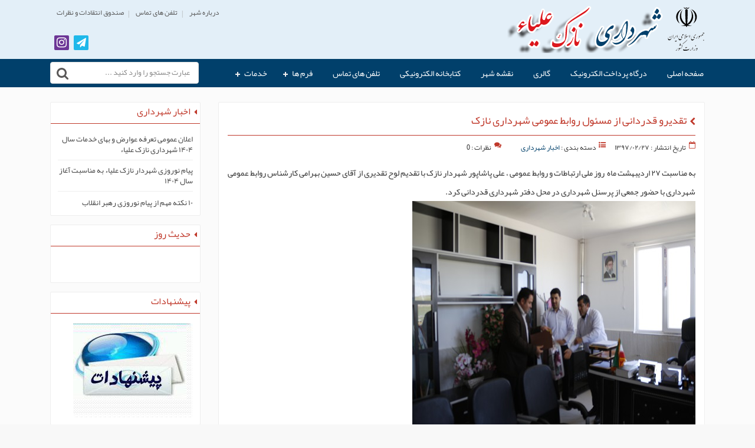

--- FILE ---
content_type: text/html; charset=UTF-8
request_url: https://shahrdarinazok.com/%D8%AA%D9%82%D8%AF%DB%8C%D8%B1%D9%88-%D9%82%D8%AF%D8%B1%D8%AF%D8%A7%D9%86%DB%8C-%D8%A7%D8%B2-%D9%85%D8%B3%D8%A6%D9%88%D9%84-%D8%B1%D9%88%D8%A7%D8%A8%D8%B7-%D8%B9%D9%85%D9%88%D9%85%DB%8C-%D8%B4%D9%87/
body_size: 14356
content:
<!DOCTYPE html>
<html lang="fa">
   <head>
      <meta charset="UTF-8">
      <meta http-equiv="X-UA-Compatible" content="IE=edge">
        <title>تقدیرو قدردانی از مسئول روابط عمومی شهرداری نازک</title>
	    <meta name="description" content="">
	<meta name="keywords" content="">
<link rel="shortcut icon" href="">
	<link rel="alternate" type="application/rss+xml" title="RSS Feed" href="https://shahrdarinazok.com/?feed=rss">
	<link rel="pingback" href="https://shahrdarinazok.com/xmlrpc.php">
      <meta name="viewport" content="width=device-width, initial-scale=1">
      <link rel="stylesheet" type="text/css" href="https://shahrdarinazok.com/wp-content/themes/s1.see-theme.com/css/bootstrap.css">
      <link rel="stylesheet" type="text/css" href="https://shahrdarinazok.com/wp-content/themes/s1.see-theme.com/css/tw_menuresponsive.css">
      <link rel="stylesheet" type="text/css" href="https://shahrdarinazok.com/wp-content/themes/s1.see-theme.com/css/tw_slider.css">
      <link rel="stylesheet" type="text/css" href="https://shahrdarinazok.com/wp-content/themes/s1.see-theme.com/css/viewbox.css">
      <link rel="stylesheet" type="text/css" href="https://shahrdarinazok.com/wp-content/themes/s1.see-theme.com/css/font-awesome.min.css">
      <link rel="stylesheet" type="text/css" href="https://shahrdarinazok.com/wp-content/themes/s1.see-theme.com/css/contactform.css">
      <link rel="stylesheet" type="text/css" href="https://shahrdarinazok.com/wp-content/themes/s1.see-theme.com/css/reset.css">
      <link rel="stylesheet" type="text/css" href="https://shahrdarinazok.com/wp-content/themes/s1.see-theme.com/style.css">
      <!--[if lt IE 9]>
      <script src="https://shahrdarinazok.com/wp-content/themes/s1.see-theme.com/js/html5shiv.min.js"></script>
      <script src="https://shahrdarinazok.com/wp-content/themes/s1.see-theme.com/js/respond.min.js"></script>
      <![endif]-->
<meta name='robots' content='max-image-preview:large' />
<link rel="alternate" type="application/rss+xml" title="شهرداری نازک علياء &raquo; تقدیرو قدردانی از مسئول روابط عمومی شهرداری نازک خوراک دیدگاه‌ها" href="https://shahrdarinazok.com/%d8%aa%d9%82%d8%af%db%8c%d8%b1%d9%88-%d9%82%d8%af%d8%b1%d8%af%d8%a7%d9%86%db%8c-%d8%a7%d8%b2-%d9%85%d8%b3%d8%a6%d9%88%d9%84-%d8%b1%d9%88%d8%a7%d8%a8%d8%b7-%d8%b9%d9%85%d9%88%d9%85%db%8c-%d8%b4%d9%87/feed/" />
<link rel="alternate" title="oEmbed (JSON)" type="application/json+oembed" href="https://shahrdarinazok.com/wp-json/oembed/1.0/embed?url=https%3A%2F%2Fshahrdarinazok.com%2F%25d8%25aa%25d9%2582%25d8%25af%25db%258c%25d8%25b1%25d9%2588-%25d9%2582%25d8%25af%25d8%25b1%25d8%25af%25d8%25a7%25d9%2586%25db%258c-%25d8%25a7%25d8%25b2-%25d9%2585%25d8%25b3%25d8%25a6%25d9%2588%25d9%2584-%25d8%25b1%25d9%2588%25d8%25a7%25d8%25a8%25d8%25b7-%25d8%25b9%25d9%2585%25d9%2588%25d9%2585%25db%258c-%25d8%25b4%25d9%2587%2F" />
<link rel="alternate" title="oEmbed (XML)" type="text/xml+oembed" href="https://shahrdarinazok.com/wp-json/oembed/1.0/embed?url=https%3A%2F%2Fshahrdarinazok.com%2F%25d8%25aa%25d9%2582%25d8%25af%25db%258c%25d8%25b1%25d9%2588-%25d9%2582%25d8%25af%25d8%25b1%25d8%25af%25d8%25a7%25d9%2586%25db%258c-%25d8%25a7%25d8%25b2-%25d9%2585%25d8%25b3%25d8%25a6%25d9%2588%25d9%2584-%25d8%25b1%25d9%2588%25d8%25a7%25d8%25a8%25d8%25b7-%25d8%25b9%25d9%2585%25d9%2588%25d9%2585%25db%258c-%25d8%25b4%25d9%2587%2F&#038;format=xml" />
<style id='wp-img-auto-sizes-contain-inline-css' type='text/css'>
img:is([sizes=auto i],[sizes^="auto," i]){contain-intrinsic-size:3000px 1500px}
/*# sourceURL=wp-img-auto-sizes-contain-inline-css */
</style>
<style id='wp-emoji-styles-inline-css' type='text/css'>

	img.wp-smiley, img.emoji {
		display: inline !important;
		border: none !important;
		box-shadow: none !important;
		height: 1em !important;
		width: 1em !important;
		margin: 0 0.07em !important;
		vertical-align: -0.1em !important;
		background: none !important;
		padding: 0 !important;
	}
/*# sourceURL=wp-emoji-styles-inline-css */
</style>
<style id='wp-block-library-inline-css' type='text/css'>
:root{--wp-block-synced-color:#7a00df;--wp-block-synced-color--rgb:122,0,223;--wp-bound-block-color:var(--wp-block-synced-color);--wp-editor-canvas-background:#ddd;--wp-admin-theme-color:#007cba;--wp-admin-theme-color--rgb:0,124,186;--wp-admin-theme-color-darker-10:#006ba1;--wp-admin-theme-color-darker-10--rgb:0,107,160.5;--wp-admin-theme-color-darker-20:#005a87;--wp-admin-theme-color-darker-20--rgb:0,90,135;--wp-admin-border-width-focus:2px}@media (min-resolution:192dpi){:root{--wp-admin-border-width-focus:1.5px}}.wp-element-button{cursor:pointer}:root .has-very-light-gray-background-color{background-color:#eee}:root .has-very-dark-gray-background-color{background-color:#313131}:root .has-very-light-gray-color{color:#eee}:root .has-very-dark-gray-color{color:#313131}:root .has-vivid-green-cyan-to-vivid-cyan-blue-gradient-background{background:linear-gradient(135deg,#00d084,#0693e3)}:root .has-purple-crush-gradient-background{background:linear-gradient(135deg,#34e2e4,#4721fb 50%,#ab1dfe)}:root .has-hazy-dawn-gradient-background{background:linear-gradient(135deg,#faaca8,#dad0ec)}:root .has-subdued-olive-gradient-background{background:linear-gradient(135deg,#fafae1,#67a671)}:root .has-atomic-cream-gradient-background{background:linear-gradient(135deg,#fdd79a,#004a59)}:root .has-nightshade-gradient-background{background:linear-gradient(135deg,#330968,#31cdcf)}:root .has-midnight-gradient-background{background:linear-gradient(135deg,#020381,#2874fc)}:root{--wp--preset--font-size--normal:16px;--wp--preset--font-size--huge:42px}.has-regular-font-size{font-size:1em}.has-larger-font-size{font-size:2.625em}.has-normal-font-size{font-size:var(--wp--preset--font-size--normal)}.has-huge-font-size{font-size:var(--wp--preset--font-size--huge)}.has-text-align-center{text-align:center}.has-text-align-left{text-align:left}.has-text-align-right{text-align:right}.has-fit-text{white-space:nowrap!important}#end-resizable-editor-section{display:none}.aligncenter{clear:both}.items-justified-left{justify-content:flex-start}.items-justified-center{justify-content:center}.items-justified-right{justify-content:flex-end}.items-justified-space-between{justify-content:space-between}.screen-reader-text{border:0;clip-path:inset(50%);height:1px;margin:-1px;overflow:hidden;padding:0;position:absolute;width:1px;word-wrap:normal!important}.screen-reader-text:focus{background-color:#ddd;clip-path:none;color:#444;display:block;font-size:1em;height:auto;left:5px;line-height:normal;padding:15px 23px 14px;text-decoration:none;top:5px;width:auto;z-index:100000}html :where(.has-border-color){border-style:solid}html :where([style*=border-top-color]){border-top-style:solid}html :where([style*=border-right-color]){border-right-style:solid}html :where([style*=border-bottom-color]){border-bottom-style:solid}html :where([style*=border-left-color]){border-left-style:solid}html :where([style*=border-width]){border-style:solid}html :where([style*=border-top-width]){border-top-style:solid}html :where([style*=border-right-width]){border-right-style:solid}html :where([style*=border-bottom-width]){border-bottom-style:solid}html :where([style*=border-left-width]){border-left-style:solid}html :where(img[class*=wp-image-]){height:auto;max-width:100%}:where(figure){margin:0 0 1em}html :where(.is-position-sticky){--wp-admin--admin-bar--position-offset:var(--wp-admin--admin-bar--height,0px)}@media screen and (max-width:600px){html :where(.is-position-sticky){--wp-admin--admin-bar--position-offset:0px}}

/*# sourceURL=wp-block-library-inline-css */
</style><style id='global-styles-inline-css' type='text/css'>
:root{--wp--preset--aspect-ratio--square: 1;--wp--preset--aspect-ratio--4-3: 4/3;--wp--preset--aspect-ratio--3-4: 3/4;--wp--preset--aspect-ratio--3-2: 3/2;--wp--preset--aspect-ratio--2-3: 2/3;--wp--preset--aspect-ratio--16-9: 16/9;--wp--preset--aspect-ratio--9-16: 9/16;--wp--preset--color--black: #000000;--wp--preset--color--cyan-bluish-gray: #abb8c3;--wp--preset--color--white: #ffffff;--wp--preset--color--pale-pink: #f78da7;--wp--preset--color--vivid-red: #cf2e2e;--wp--preset--color--luminous-vivid-orange: #ff6900;--wp--preset--color--luminous-vivid-amber: #fcb900;--wp--preset--color--light-green-cyan: #7bdcb5;--wp--preset--color--vivid-green-cyan: #00d084;--wp--preset--color--pale-cyan-blue: #8ed1fc;--wp--preset--color--vivid-cyan-blue: #0693e3;--wp--preset--color--vivid-purple: #9b51e0;--wp--preset--gradient--vivid-cyan-blue-to-vivid-purple: linear-gradient(135deg,rgb(6,147,227) 0%,rgb(155,81,224) 100%);--wp--preset--gradient--light-green-cyan-to-vivid-green-cyan: linear-gradient(135deg,rgb(122,220,180) 0%,rgb(0,208,130) 100%);--wp--preset--gradient--luminous-vivid-amber-to-luminous-vivid-orange: linear-gradient(135deg,rgb(252,185,0) 0%,rgb(255,105,0) 100%);--wp--preset--gradient--luminous-vivid-orange-to-vivid-red: linear-gradient(135deg,rgb(255,105,0) 0%,rgb(207,46,46) 100%);--wp--preset--gradient--very-light-gray-to-cyan-bluish-gray: linear-gradient(135deg,rgb(238,238,238) 0%,rgb(169,184,195) 100%);--wp--preset--gradient--cool-to-warm-spectrum: linear-gradient(135deg,rgb(74,234,220) 0%,rgb(151,120,209) 20%,rgb(207,42,186) 40%,rgb(238,44,130) 60%,rgb(251,105,98) 80%,rgb(254,248,76) 100%);--wp--preset--gradient--blush-light-purple: linear-gradient(135deg,rgb(255,206,236) 0%,rgb(152,150,240) 100%);--wp--preset--gradient--blush-bordeaux: linear-gradient(135deg,rgb(254,205,165) 0%,rgb(254,45,45) 50%,rgb(107,0,62) 100%);--wp--preset--gradient--luminous-dusk: linear-gradient(135deg,rgb(255,203,112) 0%,rgb(199,81,192) 50%,rgb(65,88,208) 100%);--wp--preset--gradient--pale-ocean: linear-gradient(135deg,rgb(255,245,203) 0%,rgb(182,227,212) 50%,rgb(51,167,181) 100%);--wp--preset--gradient--electric-grass: linear-gradient(135deg,rgb(202,248,128) 0%,rgb(113,206,126) 100%);--wp--preset--gradient--midnight: linear-gradient(135deg,rgb(2,3,129) 0%,rgb(40,116,252) 100%);--wp--preset--font-size--small: 13px;--wp--preset--font-size--medium: 20px;--wp--preset--font-size--large: 36px;--wp--preset--font-size--x-large: 42px;--wp--preset--spacing--20: 0.44rem;--wp--preset--spacing--30: 0.67rem;--wp--preset--spacing--40: 1rem;--wp--preset--spacing--50: 1.5rem;--wp--preset--spacing--60: 2.25rem;--wp--preset--spacing--70: 3.38rem;--wp--preset--spacing--80: 5.06rem;--wp--preset--shadow--natural: 6px 6px 9px rgba(0, 0, 0, 0.2);--wp--preset--shadow--deep: 12px 12px 50px rgba(0, 0, 0, 0.4);--wp--preset--shadow--sharp: 6px 6px 0px rgba(0, 0, 0, 0.2);--wp--preset--shadow--outlined: 6px 6px 0px -3px rgb(255, 255, 255), 6px 6px rgb(0, 0, 0);--wp--preset--shadow--crisp: 6px 6px 0px rgb(0, 0, 0);}:where(.is-layout-flex){gap: 0.5em;}:where(.is-layout-grid){gap: 0.5em;}body .is-layout-flex{display: flex;}.is-layout-flex{flex-wrap: wrap;align-items: center;}.is-layout-flex > :is(*, div){margin: 0;}body .is-layout-grid{display: grid;}.is-layout-grid > :is(*, div){margin: 0;}:where(.wp-block-columns.is-layout-flex){gap: 2em;}:where(.wp-block-columns.is-layout-grid){gap: 2em;}:where(.wp-block-post-template.is-layout-flex){gap: 1.25em;}:where(.wp-block-post-template.is-layout-grid){gap: 1.25em;}.has-black-color{color: var(--wp--preset--color--black) !important;}.has-cyan-bluish-gray-color{color: var(--wp--preset--color--cyan-bluish-gray) !important;}.has-white-color{color: var(--wp--preset--color--white) !important;}.has-pale-pink-color{color: var(--wp--preset--color--pale-pink) !important;}.has-vivid-red-color{color: var(--wp--preset--color--vivid-red) !important;}.has-luminous-vivid-orange-color{color: var(--wp--preset--color--luminous-vivid-orange) !important;}.has-luminous-vivid-amber-color{color: var(--wp--preset--color--luminous-vivid-amber) !important;}.has-light-green-cyan-color{color: var(--wp--preset--color--light-green-cyan) !important;}.has-vivid-green-cyan-color{color: var(--wp--preset--color--vivid-green-cyan) !important;}.has-pale-cyan-blue-color{color: var(--wp--preset--color--pale-cyan-blue) !important;}.has-vivid-cyan-blue-color{color: var(--wp--preset--color--vivid-cyan-blue) !important;}.has-vivid-purple-color{color: var(--wp--preset--color--vivid-purple) !important;}.has-black-background-color{background-color: var(--wp--preset--color--black) !important;}.has-cyan-bluish-gray-background-color{background-color: var(--wp--preset--color--cyan-bluish-gray) !important;}.has-white-background-color{background-color: var(--wp--preset--color--white) !important;}.has-pale-pink-background-color{background-color: var(--wp--preset--color--pale-pink) !important;}.has-vivid-red-background-color{background-color: var(--wp--preset--color--vivid-red) !important;}.has-luminous-vivid-orange-background-color{background-color: var(--wp--preset--color--luminous-vivid-orange) !important;}.has-luminous-vivid-amber-background-color{background-color: var(--wp--preset--color--luminous-vivid-amber) !important;}.has-light-green-cyan-background-color{background-color: var(--wp--preset--color--light-green-cyan) !important;}.has-vivid-green-cyan-background-color{background-color: var(--wp--preset--color--vivid-green-cyan) !important;}.has-pale-cyan-blue-background-color{background-color: var(--wp--preset--color--pale-cyan-blue) !important;}.has-vivid-cyan-blue-background-color{background-color: var(--wp--preset--color--vivid-cyan-blue) !important;}.has-vivid-purple-background-color{background-color: var(--wp--preset--color--vivid-purple) !important;}.has-black-border-color{border-color: var(--wp--preset--color--black) !important;}.has-cyan-bluish-gray-border-color{border-color: var(--wp--preset--color--cyan-bluish-gray) !important;}.has-white-border-color{border-color: var(--wp--preset--color--white) !important;}.has-pale-pink-border-color{border-color: var(--wp--preset--color--pale-pink) !important;}.has-vivid-red-border-color{border-color: var(--wp--preset--color--vivid-red) !important;}.has-luminous-vivid-orange-border-color{border-color: var(--wp--preset--color--luminous-vivid-orange) !important;}.has-luminous-vivid-amber-border-color{border-color: var(--wp--preset--color--luminous-vivid-amber) !important;}.has-light-green-cyan-border-color{border-color: var(--wp--preset--color--light-green-cyan) !important;}.has-vivid-green-cyan-border-color{border-color: var(--wp--preset--color--vivid-green-cyan) !important;}.has-pale-cyan-blue-border-color{border-color: var(--wp--preset--color--pale-cyan-blue) !important;}.has-vivid-cyan-blue-border-color{border-color: var(--wp--preset--color--vivid-cyan-blue) !important;}.has-vivid-purple-border-color{border-color: var(--wp--preset--color--vivid-purple) !important;}.has-vivid-cyan-blue-to-vivid-purple-gradient-background{background: var(--wp--preset--gradient--vivid-cyan-blue-to-vivid-purple) !important;}.has-light-green-cyan-to-vivid-green-cyan-gradient-background{background: var(--wp--preset--gradient--light-green-cyan-to-vivid-green-cyan) !important;}.has-luminous-vivid-amber-to-luminous-vivid-orange-gradient-background{background: var(--wp--preset--gradient--luminous-vivid-amber-to-luminous-vivid-orange) !important;}.has-luminous-vivid-orange-to-vivid-red-gradient-background{background: var(--wp--preset--gradient--luminous-vivid-orange-to-vivid-red) !important;}.has-very-light-gray-to-cyan-bluish-gray-gradient-background{background: var(--wp--preset--gradient--very-light-gray-to-cyan-bluish-gray) !important;}.has-cool-to-warm-spectrum-gradient-background{background: var(--wp--preset--gradient--cool-to-warm-spectrum) !important;}.has-blush-light-purple-gradient-background{background: var(--wp--preset--gradient--blush-light-purple) !important;}.has-blush-bordeaux-gradient-background{background: var(--wp--preset--gradient--blush-bordeaux) !important;}.has-luminous-dusk-gradient-background{background: var(--wp--preset--gradient--luminous-dusk) !important;}.has-pale-ocean-gradient-background{background: var(--wp--preset--gradient--pale-ocean) !important;}.has-electric-grass-gradient-background{background: var(--wp--preset--gradient--electric-grass) !important;}.has-midnight-gradient-background{background: var(--wp--preset--gradient--midnight) !important;}.has-small-font-size{font-size: var(--wp--preset--font-size--small) !important;}.has-medium-font-size{font-size: var(--wp--preset--font-size--medium) !important;}.has-large-font-size{font-size: var(--wp--preset--font-size--large) !important;}.has-x-large-font-size{font-size: var(--wp--preset--font-size--x-large) !important;}
/*# sourceURL=global-styles-inline-css */
</style>

<style id='classic-theme-styles-inline-css' type='text/css'>
/*! This file is auto-generated */
.wp-block-button__link{color:#fff;background-color:#32373c;border-radius:9999px;box-shadow:none;text-decoration:none;padding:calc(.667em + 2px) calc(1.333em + 2px);font-size:1.125em}.wp-block-file__button{background:#32373c;color:#fff;text-decoration:none}
/*# sourceURL=/wp-includes/css/classic-themes.min.css */
</style>
<link rel='stylesheet' id='contact-form-7-css' href='https://shahrdarinazok.com/wp-content/plugins/contact-form-7/includes/css/styles.css?ver=6.1.4' type='text/css' media='all' />
<link rel='stylesheet' id='contact-form-7-rtl-css' href='https://shahrdarinazok.com/wp-content/plugins/contact-form-7/includes/css/styles-rtl.css?ver=6.1.4' type='text/css' media='all' />
<link rel='stylesheet' id='wp-pagenavi-css' href='https://shahrdarinazok.com/wp-content/plugins/wp-pagenavi/pagenavi-css.css?ver=2.70' type='text/css' media='all' />
<script type="text/javascript" src="https://shahrdarinazok.com/wp-includes/js/jquery/jquery.min.js?ver=3.7.1" id="jquery-core-js"></script>
<script type="text/javascript" src="https://shahrdarinazok.com/wp-includes/js/jquery/jquery-migrate.min.js?ver=3.4.1" id="jquery-migrate-js"></script>
<link rel="https://api.w.org/" href="https://shahrdarinazok.com/wp-json/" /><link rel="alternate" title="JSON" type="application/json" href="https://shahrdarinazok.com/wp-json/wp/v2/posts/2409" /><link rel="EditURI" type="application/rsd+xml" title="RSD" href="https://shahrdarinazok.com/xmlrpc.php?rsd" />
<meta name="generator" content="WordPress 6.9" />
<link rel="canonical" href="https://shahrdarinazok.com/%d8%aa%d9%82%d8%af%db%8c%d8%b1%d9%88-%d9%82%d8%af%d8%b1%d8%af%d8%a7%d9%86%db%8c-%d8%a7%d8%b2-%d9%85%d8%b3%d8%a6%d9%88%d9%84-%d8%b1%d9%88%d8%a7%d8%a8%d8%b7-%d8%b9%d9%85%d9%88%d9%85%db%8c-%d8%b4%d9%87/" />
<link rel='shortlink' href='https://shahrdarinazok.com/?p=2409' />
<style type="text/css">
/*
=color changeble
-----------------------------------*/
#navigation,#footer,#go-top,#commentbox #commentform input[type="submit"] {
background-color:#;
 }
#services .services_content h4 a,#services .services_icon span,a.artivles-more,
.more_services .col_box .caption-item a:hover,.inner-sidebar .widget .widg-content ul li a:hover
 {
color:#;
 }
.wpcf7 input[type="submit"],#cssmenu > ul > li:hover > a, #cssmenu > ul > li.current-menu-item a,#footer #copyright,
#cssmenu ul ul li a
 {
background-color:#;
 }
#commentbox p {clear:both }
</style>
   </head>
   <body data-rsssl=1>
     <header class="masthead">
       <div class="container">
           <div class="col-md-7 logo_header">
               <a href="https://shahrdarinazok.com" title="شهرداری نازک علياء">
                   <figure>
                       <img src="https://shahrdarinazok.com/wp-content/uploads/logos1.png" alt="شهرداری نازک علياء">
                   </figure>
               </a>
               <h1>شهرداری نازک علياء</h1>
               <h2 class="slogan">پایگاه خبری و اطلاع رسانی شهرداری نازک علياء</h2>
           </div><!--.logo_header-->
           <div class="col-md-5 header_left">
				  <nav class="navbar intro_nav">
			<div class="navbar-header">
				<button type="button" class="navbar-toggle" data-toggle="collapse" data-target="#nav-intro">
				  <i class="fa fa-bars"></i><span>منوی سریع</span> 
				</button>
			</div>
			<div class="collapse navbar-collapse" id="nav-intro">
				<ul id="menu-%d9%85%d9%86%d9%88%db%8c-%d8%a8%d8%a7%d9%84%d8%a7" class="nav navbar-nav"><li id="menu-item-4417" class="menu-item menu-item-type-post_type menu-item-object-page menu-item-4417"><a href="https://shahrdarinazok.com/%d8%af%d8%b1%d8%a8%d8%a7%d8%b1%d9%87-%d8%b4%d9%87%d8%b1/">درباره شهر</a></li>
<li id="menu-item-4418" class="menu-item menu-item-type-post_type menu-item-object-page menu-item-4418"><a href="https://shahrdarinazok.com/%d8%aa%d9%84%d9%81%d9%86-%d9%87%d8%a7%db%8c-%d8%aa%d9%85%d8%a7%d8%b3/">تلفن های تماس</a></li>
<li id="menu-item-4419" class="menu-item menu-item-type-post_type menu-item-object-page menu-item-4419"><a href="https://shahrdarinazok.com/%d8%b5%d9%86%d8%af%d9%88%d9%82-%d8%a7%d9%86%d8%aa%d9%82%d8%a7%d8%af%d8%a7%d8%aa-%d9%88%d9%86%d8%b8%d8%b1%d8%a7%d8%aa/">صندوق انتقادات و نظرات</a></li>
</ul>			</div><!--.collapse-->
		  </nav>
					  <div class="clearfix"></div> 
			  <ul id="social_header">
								  <li class="instagram_icon"><a href="#" title="instagram"><i class="fa fa-instagram"></i></a></li>
								  <li class="telegram_icon"><a href="#" title="telegram"><i class="fa fa-paper-plane"></i></a></li>
							  </ul>         
           </div><!--.header_left-->
       </div><!--.container-->
   </header>
   <div class="clearfix"></div>
   <nav id="navigation">
      <div class="container">
      
               <div id="search_panel" class="col-md-3 col-md-push-9">
        <form id="search-form" method="get" action="https://shahrdarinazok.com">
<input name="s" id="search-text" type="text"
        placeholder="عبارت جستجو را وارد کنید ..." onfocus="this.placeholder='' " onblur="this.placeholder='عبارت جستجو را وارد کنید ...'">
        <input id="search-submit" type="submit" value="">
        </form>
        </div><!--#search_panel--> 
           <div id="cssmenu" class="col-md-9 col-md-pull-3"  style="display:none">
	  <ul id="menu-%d9%85%d9%86%d9%88%db%8c-%d8%a7%d8%b5%d9%84%db%8c" class="menu"><li id="menu-item-176" class="first menu-item menu-item-type-custom menu-item-object-custom menu-item-home menu-item-176"><a href="https://shahrdarinazok.com">صفحه اصلی</a></li>
<li id="menu-item-2035" class="menu-item menu-item-type-custom menu-item-object-custom menu-item-2035"><a href="http://hi24.ir/">درگاه پرداخت الکترونیک</a></li>
<li id="menu-item-856" class="menu-item menu-item-type-taxonomy menu-item-object-category menu-item-856"><a href="https://shahrdarinazok.com/category/%da%af%d8%a7%d9%84%d8%b1%db%8c/">گالری</a></li>
<li id="menu-item-2037" class="menu-item menu-item-type-custom menu-item-object-custom menu-item-2037"><a href="https://map.parsijoo.ir/detailpage/%D9%86%D8%A7%D8%B2%DA%A9_%D8%B9%D9%84%DB%8C%D8%A7_/@@zfqzyXQQko=">نقشه شهر</a></li>
<li id="menu-item-1300" class="menu-item menu-item-type-custom menu-item-object-custom menu-item-1300"><a href="http://library.tebyan.net/">کتابخانه الکترونیکی</a></li>
<li id="menu-item-258" class="menu-item menu-item-type-post_type menu-item-object-page menu-item-258"><a href="https://shahrdarinazok.com/%d8%aa%d9%84%d9%81%d9%86-%d9%87%d8%a7%db%8c-%d8%aa%d9%85%d8%a7%d8%b3/">تلفن های تماس</a></li>
<li id="menu-item-3754" class="menu-item menu-item-type-custom menu-item-object-custom menu-item-has-children menu-item-3754"><a href="#">فرم ها</a>
<ul class="sub-menu">
	<li id="menu-item-3755" class="menu-item menu-item-type-post_type menu-item-object-page menu-item-3755"><a href="https://shahrdarinazok.com/%d9%81%d8%b1%d9%85-%d8%a7%d8%b1%d8%b2%db%8c%d8%a7%d8%a8%db%8c-%d8%ae%d8%af%d9%85%d8%a7%d8%aa-%d8%b4%d9%87%d8%b1%db%8c/">فرم ارزیابی خدمات شهری</a></li>
	<li id="menu-item-3756" class="menu-item menu-item-type-post_type menu-item-object-page menu-item-3756"><a href="https://shahrdarinazok.com/%d9%81%d8%b1%d9%85-%d8%aa%da%a9%d8%b1%db%8c%d9%85-%d8%a7%d8%b1%d8%a8%d8%a7%d8%a8-%d8%b1%d8%ac%d9%88%d8%b9/">فرم تکریم ارباب رجوع</a></li>
	<li id="menu-item-3757" class="menu-item menu-item-type-post_type menu-item-object-page menu-item-3757"><a href="https://shahrdarinazok.com/%d9%81%d8%b1%d9%85-%d8%ab%d8%a8%d8%aa-%d8%ae%d8%af%d9%85%d8%a7%d8%aa-%d8%b4%d9%87%d8%b1%d9%8a-137/">فرم ثبت خدمات شهري ۱۳۷</a></li>
	<li id="menu-item-3758" class="menu-item menu-item-type-post_type menu-item-object-page menu-item-3758"><a href="https://shahrdarinazok.com/%d9%85%d9%84%d8%a7%d9%82%d8%a7%d8%aa-%d8%a8%d8%a7-%d8%b4%d9%87%d8%b1%d8%af%d8%a7%d8%b1/">ملاقات با شهردار</a></li>
</ul>
</li>
<li id="menu-item-4433" class="menu-item menu-item-type-custom menu-item-object-custom menu-item-has-children menu-item-4433"><a href="#">خدمات</a>
<ul class="sub-menu">
	<li id="menu-item-2004" class="last menu-item menu-item-type-post_type menu-item-object-page menu-item-2004"><a href="https://shahrdarinazok.com/%d8%af%d8%b1%d8%a8%d8%a7%d8%b1%d9%87-%d8%b4%d9%87%d8%b1/">درباره شهر</a></li>
	<li id="menu-item-4420" class="menu-item menu-item-type-post_type menu-item-object-page menu-item-4420"><a href="https://shahrdarinazok.com/%d8%a7%d8%b9%d8%b6%d8%a7%db%8c-%d8%b4%d9%88%d8%b1%d8%a7%db%8c-%d8%a7%d8%b3%d9%84%d8%a7%d9%85%db%8c-%d8%b4%d9%87%d8%b1/">اعضای شورای اسلامی شهر</a></li>
	<li id="menu-item-4421" class="menu-item menu-item-type-post_type menu-item-object-page menu-item-4421"><a href="https://shahrdarinazok.com/%d8%ad%d9%88%d8%b2%d9%87-%d8%b4%d9%87%d8%b1%d8%af%d8%a7%d8%b1/">شهردار</a></li>
	<li id="menu-item-4422" class="menu-item menu-item-type-post_type menu-item-object-page menu-item-4422"><a href="https://shahrdarinazok.com/%d8%ad%d8%b1%d8%a7%d8%b3%d8%aa/">حراست</a></li>
	<li id="menu-item-4423" class="menu-item menu-item-type-post_type menu-item-object-page menu-item-4423"><a href="https://shahrdarinazok.com/%d8%b1%d9%88%d8%a7%d8%a8%d8%b7-%d8%b9%d9%85%d9%88%d9%85%db%8c/">امورادرای وفناوری اطلاعات</a></li>
	<li id="menu-item-4424" class="menu-item menu-item-type-post_type menu-item-object-page menu-item-4424"><a href="https://shahrdarinazok.com/%d8%b1%d9%88%d8%a7%d8%a8%d8%b7-%d8%b9%d9%85%d9%88%d9%85%db%8c-4/">روابط عمومی</a></li>
	<li id="menu-item-4425" class="menu-item menu-item-type-post_type menu-item-object-page menu-item-4425"><a href="https://shahrdarinazok.com/%d8%a7%d9%85%d9%88%d8%b1%d9%85%d8%a7%d9%84%db%8c-%d9%88%d8%a7%d9%82%d8%aa%d8%b5%d8%a7%d8%af%db%8c/">امورمالی واقتصادی</a></li>
	<li id="menu-item-4426" class="menu-item menu-item-type-post_type menu-item-object-page menu-item-4426"><a href="https://shahrdarinazok.com/%d8%ae%d8%af%d9%85%d8%a7%d8%aa-%d8%b4%d9%87%d8%b1%db%8c/">خدمات شهری</a></li>
	<li id="menu-item-4427" class="menu-item menu-item-type-post_type menu-item-object-page menu-item-4427"><a href="https://shahrdarinazok.com/%d9%81%d9%86%db%8c-%d9%88-%d8%b9%d9%85%d8%b1%d8%a7%d9%86/">فنی و عمران</a></li>
	<li id="menu-item-4428" class="menu-item menu-item-type-post_type menu-item-object-page menu-item-4428"><a href="https://shahrdarinazok.com/%d9%be%db%8c%d8%b4%d9%86%d9%87%d8%a7%d8%af%d8%a7%d8%aa-%d9%88-%d8%a7%d9%86%d8%aa%d9%82%d8%a7%d8%af%d8%a7%d8%aa/%d9%85%d8%a7%d8%b4%db%8c%d9%86-%d8%a2%d9%84%d8%a7%d8%aa/">ماشین آلات</a></li>
	<li id="menu-item-4429" class="menu-item menu-item-type-post_type menu-item-object-page menu-item-4429"><a href="https://shahrdarinazok.com/%d9%85%d9%86%d8%a7%d9%82%d8%b5%d9%87-%d9%88-%d9%85%d8%b2%d8%a7%db%8c%d8%af%d9%87/">مناقصه و مزایده</a></li>
	<li id="menu-item-4430" class="menu-item menu-item-type-post_type menu-item-object-page menu-item-4430"><a href="https://shahrdarinazok.com/%d8%a2%d9%85%d9%88%d8%b2%d8%b4-%d8%b4%d9%87%d8%b1%d9%88%d9%86%d8%af%db%8c/">آموزش شهروندی</a></li>
	<li id="menu-item-4431" class="menu-item menu-item-type-post_type menu-item-object-page menu-item-4431"><a href="https://shahrdarinazok.com/%d9%82%d9%88%d8%a7%d9%86%db%8c%d9%86-%d9%88-%d9%85%d9%82%d8%b1%d8%b1%d8%a7%d8%aa/">قوانین و مقررات</a></li>
</ul>
</li>
</ul></div><!--#cssmenu-->
	  </div><!--.container-->
   </nav><div class="clearfix"></div> 
  <div class="inner-page single-page">
   <div class="container">
	  <div class="col-md-9 main-content">
			<div class="inner_wrap">
		  <header class="post-head">
			<h2 class="title-post">تقدیرو قدردانی از مسئول روابط عمومی شهرداری نازک</h2>
		  </header>
		  <ul class="meta-posthead">
			<li><i class="fa fa-calendar-o"></i> تاریخ انتشار : ۱۳۹۷/۰۲/۲۷</li>
			<li><i class="fa fa-list-ul"></i> دسته بندی : <a href="https://shahrdarinazok.com/category/%d8%a7%d8%ae%d8%a8%d8%a7%d8%b1-%d8%b4%d9%87%d8%b1%d8%af%d8%a7%d8%b1%db%8c/" rel="category tag">اخبار شهرداری</a></li>
			<li><i class="fa fa-"></i></li>
			<li><i class="fa fa-comments"></i> نظرات : 0</li>
		  </ul><!--.meta-posthead-->
		  <div class="clearfix"></div>
		  <div class="entry-post">
			<p>به مناسبت ۲۷ اردیبهشت ماه  روز ملی ارتباطات و روابط عمومی ، علی پاشاپور شهردار نازک با تقدیم لوح تقدیری از آقای حسین بهرامی کارشناس روابط عمومی شهرداری با حضور جمعی از پرسنل شهرداری در محل دفتر شهرداری قدردانی کرد.</p>
<p><img fetchpriority="high" decoding="async" class="alignnone wp-image-2411 size-full" src="https://shahrdarinazok.com/wp-content/uploads/2-60.jpg" alt="" width="480" height="400" srcset="https://shahrdarinazok.com/wp-content/uploads/2-60.jpg 480w, https://shahrdarinazok.com/wp-content/uploads/2-60-300x250.jpg 300w" sizes="(max-width: 480px) 100vw, 480px" /></p>
<p>&nbsp;</p>
<p><img decoding="async" class="alignnone wp-image-2413 size-full" src="https://shahrdarinazok.com/wp-content/uploads/4-25.jpg" alt="" width="480" height="400" srcset="https://shahrdarinazok.com/wp-content/uploads/4-25.jpg 480w, https://shahrdarinazok.com/wp-content/uploads/4-25-300x250.jpg 300w" sizes="(max-width: 480px) 100vw, 480px" /></p>
<p><img decoding="async" class="alignnone wp-image-2414 size-full" src="https://shahrdarinazok.com/wp-content/uploads/3-32.jpg" alt="" width="480" height="400" srcset="https://shahrdarinazok.com/wp-content/uploads/3-32.jpg 480w, https://shahrdarinazok.com/wp-content/uploads/3-32-300x250.jpg 300w" sizes="(max-width: 480px) 100vw, 480px" /></p>
		  </div><!--.entry-post-->
		</div><!--.inner_wrap-->
	<section class="related-posts">
	  <h3 class="related-posts-title">مطالب مرتبط</h3>
			  <article class="col-xs-12 col-md-6 related-item">
				  <a href="https://shahrdarinazok.com/%d8%a7%d8%b9%d9%84%d8%a7%d9%86-%d8%b9%d9%85%d9%88%d9%85%db%8c-%d8%aa%d8%b9%d8%b1%d9%81%d9%87-%d8%b9%d9%88%d8%a7%d8%b1%d8%b6-%d9%88-%d8%a8%d9%87%d8%a7%db%8c-%d8%ae%d8%af%d9%85%d8%a7%d8%aa-%d8%b3%d8%a7/" title="اعلان عمومی تعرفه عوارض و بهای خدمات سال ۱۴۰۴ شهرداری نازک علیاء" class="related-thumb">
					  <figure><img src="https://shahrdarinazok.com/wp-content/uploads/عوارض-100x70.jpg" alt="اعلان عمومی تعرفه عوارض و بهای خدمات سال ۱۴۰۴ شهرداری نازک علیاء" width="90" height="80"></figure>
				  </a>
				  <h4 class="related-caption"><a href="https://shahrdarinazok.com/%d8%a7%d8%b9%d9%84%d8%a7%d9%86-%d8%b9%d9%85%d9%88%d9%85%db%8c-%d8%aa%d8%b9%d8%b1%d9%81%d9%87-%d8%b9%d9%88%d8%a7%d8%b1%d8%b6-%d9%88-%d8%a8%d9%87%d8%a7%db%8c-%d8%ae%d8%af%d9%85%d8%a7%d8%aa-%d8%b3%d8%a7/" title="اعلان عمومی تعرفه عوارض و بهای خدمات سال ۱۴۰۴ شهرداری نازک علیاء">اعلان عمومی تعرفه عوارض و بهای خدمات سال ۱۴۰۴ شهرداری نازک علیاء</a></h4>
			  </article>
			  <article class="col-xs-12 col-md-6 related-item">
				  <a href="https://shahrdarinazok.com/%d9%be%db%8c%d8%a7%d9%85-%d9%86%d9%88%d8%b1%d9%88%d8%b2%db%8c-%d8%b4%d9%87%d8%b1%d8%af%d8%a7%d8%b1-%d9%86%d8%a7%d8%b2%da%a9-%d8%b9%d9%84%db%8c%d8%a7%d8%a1-%d8%a8%d9%87-%d9%85%d9%86%d8%a7%d8%b3%d8%a8/" title="پیام نوروزی شهردار نازک علیاء به مناسبت آغاز سال ۱۴۰۴" class="related-thumb">
					  <figure><img src="https://shahrdarinazok.com/wp-content/uploads/4909518-100x70.jpg" alt="پیام نوروزی شهردار نازک علیاء به مناسبت آغاز سال ۱۴۰۴" width="90" height="80"></figure>
				  </a>
				  <h4 class="related-caption"><a href="https://shahrdarinazok.com/%d9%be%db%8c%d8%a7%d9%85-%d9%86%d9%88%d8%b1%d9%88%d8%b2%db%8c-%d8%b4%d9%87%d8%b1%d8%af%d8%a7%d8%b1-%d9%86%d8%a7%d8%b2%da%a9-%d8%b9%d9%84%db%8c%d8%a7%d8%a1-%d8%a8%d9%87-%d9%85%d9%86%d8%a7%d8%b3%d8%a8/" title="پیام نوروزی شهردار نازک علیاء به مناسبت آغاز سال ۱۴۰۴">پیام نوروزی شهردار نازک علیاء به مناسبت آغاز سال ۱۴۰۴</a></h4>
			  </article>
			  <article class="col-xs-12 col-md-6 related-item">
				  <a href="https://shahrdarinazok.com/%db%b1%db%b0-%d9%86%da%a9%d8%aa%d9%87-%d9%85%d9%87%d9%85-%d8%a7%d8%b2-%d9%be%db%8c%d8%a7%d9%85-%d9%86%d9%88%d8%b1%d9%88%d8%b2%db%8c-%d8%b1%d9%87%d8%a8%d8%b1-%d8%a7%d9%86%d9%82%d9%84%d8%a7%d8%a8/" title="۱۰ نکته مهم از پیام نوروزی رهبر انقلاب" class="related-thumb">
					  <figure><img src="https://shahrdarinazok.com/wp-content/uploads/1742467984نکات-پیام-رهبر-انقلاب-100x70.jpg" alt="۱۰ نکته مهم از پیام نوروزی رهبر انقلاب" width="90" height="80"></figure>
				  </a>
				  <h4 class="related-caption"><a href="https://shahrdarinazok.com/%db%b1%db%b0-%d9%86%da%a9%d8%aa%d9%87-%d9%85%d9%87%d9%85-%d8%a7%d8%b2-%d9%be%db%8c%d8%a7%d9%85-%d9%86%d9%88%d8%b1%d9%88%d8%b2%db%8c-%d8%b1%d9%87%d8%a8%d8%b1-%d8%a7%d9%86%d9%82%d9%84%d8%a7%d8%a8/" title="۱۰ نکته مهم از پیام نوروزی رهبر انقلاب">۱۰ نکته مهم از پیام نوروزی رهبر انقلاب</a></h4>
			  </article>
	  <div class="clearfix"></div>
  </section><!--.related-posts-->
			<div class="section_comment">
		  <h5 class="t_section"><i class="fa fa-comments"></i> &nbsp; نظرات </h5>
			<div id="commentbox">         
<!-- You can start editing here. -->


 


<!-- If comments are open, but there are no comments. -->

 




<div id="respond">

<!--<h3><span></span></h3>-->

<div class="cancel-comment-reply">

<a rel="nofollow" id="cancel-comment-reply-link" href="/%D8%AA%D9%82%D8%AF%DB%8C%D8%B1%D9%88-%D9%82%D8%AF%D8%B1%D8%AF%D8%A7%D9%86%DB%8C-%D8%A7%D8%B2-%D9%85%D8%B3%D8%A6%D9%88%D9%84-%D8%B1%D9%88%D8%A7%D8%A8%D8%B7-%D8%B9%D9%85%D9%88%D9%85%DB%8C-%D8%B4%D9%87/#respond" style="display:none;">برای صرف‌نظر کردن از پاسخ‌گویی اینجا را کلیک نمایید.</a>
</div>


<form action="https://shahrdarinazok.com/wp-comments-post.php" method="post" id="commentform">


<p><label for="author">نام (الزامی)</label><input type="text" name="author" id="author" value="" size="22" tabindex="1" aria-required='true'>

</p>

<p><label for="email">ایمیل (الزامی)</label><input type="text" name="email" id="email" value="" size="22" tabindex="2" aria-required='true'>

</p>

<p><label for="url">وب سایت</label><input type="text" name="url" id="url" value="" size="22" tabindex="3">

</p>


<p><textarea name="comment" id="comment" cols="80" rows="10" tabindex="4"></textarea></p>
<p><input type='hidden' name='comment_post_ID' value='2409' id='comment_post_ID' />
<input type='hidden' name='comment_parent' id='comment_parent' value='0' />
</p>
<p></p>
<p><input name="submit" type="submit" id="submit" tabindex="5" value="ارسال"></p>
</form>


</div>


</div><!--#commentbox-->		</div><!--.section_comment-->
		   </div><!--.main-content-->
	<div class="clearfix hidden-lg hidden-md"></div>
<aside class="col-md-3 inner-sidebar">
  <div class="widget">
   <h4 class="widg-title">اخبار شهرداری</h4>
   <div class="widg-content">
	   <ul>
		  		   <li><a href="https://shahrdarinazok.com/%d8%a7%d8%b9%d9%84%d8%a7%d9%86-%d8%b9%d9%85%d9%88%d9%85%db%8c-%d8%aa%d8%b9%d8%b1%d9%81%d9%87-%d8%b9%d9%88%d8%a7%d8%b1%d8%b6-%d9%88-%d8%a8%d9%87%d8%a7%db%8c-%d8%ae%d8%af%d9%85%d8%a7%d8%aa-%d8%b3%d8%a7/">اعلان عمومی تعرفه عوارض و بهای خدمات سال ۱۴۰۴ شهرداری نازک علیاء</a></li>
		  		   <li><a href="https://shahrdarinazok.com/%d9%be%db%8c%d8%a7%d9%85-%d9%86%d9%88%d8%b1%d9%88%d8%b2%db%8c-%d8%b4%d9%87%d8%b1%d8%af%d8%a7%d8%b1-%d9%86%d8%a7%d8%b2%da%a9-%d8%b9%d9%84%db%8c%d8%a7%d8%a1-%d8%a8%d9%87-%d9%85%d9%86%d8%a7%d8%b3%d8%a8/">پیام نوروزی شهردار نازک علیاء به مناسبت آغاز سال ۱۴۰۴</a></li>
		  		   <li><a href="https://shahrdarinazok.com/%db%b1%db%b0-%d9%86%da%a9%d8%aa%d9%87-%d9%85%d9%87%d9%85-%d8%a7%d8%b2-%d9%be%db%8c%d8%a7%d9%85-%d9%86%d9%88%d8%b1%d9%88%d8%b2%db%8c-%d8%b1%d9%87%d8%a8%d8%b1-%d8%a7%d9%86%d9%82%d9%84%d8%a7%d8%a8/">۱۰ نکته مهم از پیام نوروزی رهبر انقلاب</a></li>
		  	   </ul>
   </div><!--.widg-content-->
  </div><!--.widget-->
	<div class="widget"><h4 class="widg-title">حدیث روز</h4><div class="widg-content">			<div class="textwidget"><p><!-- kalam masoomin by www.1abzar.com ---><br />
<script type="text/javascript" src="https://1abzar.ir/abzar/tools/behesht/?mod=3&#038;kc=08023D&#038;kadr=1&#038;n1=1&#038;n3=1&#038;n4=1&#038;n6=1&#038;n7=1&#038;n8=1&#038;n12=1&#038;n13=1&#038;time=999"></script></p>
<div style="display: none;">
<h2><a href="http://www.1abzar.com/abzar/behesht.php">ابزار حدیث</a></h2>
</div>
<p><!-- kalam masoomin by www.1abzar.com ---></p>
</div>
		</div></div><div class="widget"><h4 class="widg-title">پیشنهادات</h4><div class="widg-content"><a href="https://shahrdarinazok.com/%D9%BE%DB%8C%D8%B4%D9%86%D9%87%D8%A7%D8%AF%D8%A7%D8%AA-%D9%88-%D8%A7%D9%86%D8%AA%D9%82%D8%A7%D8%AF%D8%A7%D8%AA/"><img class="image " src="https://shahrdarinazok.com/wp-content/uploads/photo_2017-05-18_12-31-39.jpg" alt="" width="203" height="159" decoding="async" loading="lazy" /></a></div></div>
		<div class="widget">
		<h4 class="widg-title">آخرین نوشته ها</h4><div class="widg-content">
		<ul>
											<li>
					<a href="https://shahrdarinazok.com/%d8%a7%d8%b9%d9%84%d8%a7%d9%86-%d8%b9%d9%85%d9%88%d9%85%db%8c-%d8%aa%d8%b9%d8%b1%d9%81%d9%87-%d8%b9%d9%88%d8%a7%d8%b1%d8%b6-%d9%88-%d8%a8%d9%87%d8%a7%db%8c-%d8%ae%d8%af%d9%85%d8%a7%d8%aa-%d8%b3%d8%a7/">اعلان عمومی تعرفه عوارض و بهای خدمات سال ۱۴۰۴ شهرداری نازک علیاء</a>
									</li>
											<li>
					<a href="https://shahrdarinazok.com/%d9%be%db%8c%d8%a7%d9%85-%d9%86%d9%88%d8%b1%d9%88%d8%b2%db%8c-%d8%b4%d9%87%d8%b1%d8%af%d8%a7%d8%b1-%d9%86%d8%a7%d8%b2%da%a9-%d8%b9%d9%84%db%8c%d8%a7%d8%a1-%d8%a8%d9%87-%d9%85%d9%86%d8%a7%d8%b3%d8%a8/">پیام نوروزی شهردار نازک علیاء به مناسبت آغاز سال ۱۴۰۴</a>
									</li>
											<li>
					<a href="https://shahrdarinazok.com/%db%b1%db%b0-%d9%86%da%a9%d8%aa%d9%87-%d9%85%d9%87%d9%85-%d8%a7%d8%b2-%d9%be%db%8c%d8%a7%d9%85-%d9%86%d9%88%d8%b1%d9%88%d8%b2%db%8c-%d8%b1%d9%87%d8%a8%d8%b1-%d8%a7%d9%86%d9%82%d9%84%d8%a7%d8%a8/">۱۰ نکته مهم از پیام نوروزی رهبر انقلاب</a>
									</li>
											<li>
					<a href="https://shahrdarinazok.com/%d9%be%db%8c%d8%a7%d9%85-%d8%b4%d9%87%d8%b1%d8%af%d8%a7%d8%b1-%d9%86%d8%a7%d8%b2%da%a9-%d8%b9%d9%84%db%8c%d8%a7%d8%a1-%d8%a8%d9%87-%d9%85%d9%86%d8%a7%d8%b3%d8%a8%d8%aa-%d8%a2%d8%ba%d8%a7%d8%b2-3/">پیام شهردار نازک علیاء به مناسبت آغاز دهه مبارک فجر</a>
									</li>
											<li>
					<a href="https://shahrdarinazok.com/%d9%be%db%8c%d8%a7%d9%85-%d8%b4%d9%87%d8%b1%d8%af%d8%a7%d8%b1-%d9%86%d8%a7%d8%b2%da%a9-%d8%b9%d9%84%db%8c%d8%a7%d8%a1-%d8%a8%d9%87-%d9%85%d9%86%d8%a7%d8%b3%d8%a8%d8%aa-%d9%81%d8%b1%d8%a7%d8%b1%d8%b3/">پیام شهردار نازک علیاء به مناسبت فرارسیدن سالروز رحلت شهادت گونه حضرت زینب (سلام الله علیها(</a>
									</li>
											<li>
					<a href="https://shahrdarinazok.com/%d9%85%d9%87%d9%86%d8%af%d8%b3-%d8%b9%d9%84%db%8c-%d9%be%d8%a7%d8%b4%d8%a7%d9%be%d9%88%d8%b1-%d8%8c-%d8%b4%d9%87%d8%b1%d8%af%d8%a7%d8%b1-%d9%86%d8%a7%d8%b2%da%a9-%d8%b9%d9%84%db%8c%d8%a7%d8%a1-%d8%a8/">مهندس علی پاشاپور ، شهردار نازک علیاء به مناسبت ولادت مولی الموحدین حضرت علی علیه السلام و روز پدر پیامی صادر کرد</a>
									</li>
											<li>
					<a href="https://shahrdarinazok.com/%d9%be%db%8c%d8%a7%d9%85-%d8%b4%d9%87%d8%b1%d8%af%d8%a7%d8%b1-%d9%86%d8%a7%d8%b2%da%a9-%d8%b9%d9%84%db%8c%d8%a7%d8%a1-%d8%a8%d9%87-%d9%85%d9%86%d8%a7%d8%b3%d8%a8%d8%aa-%d8%b3%d8%a7%d9%84%da%af%d8%b1/">پیام شهردار نازک علیاء به مناسبت سالگرد شهادت سردار سپهبد شهید حاج قاسم سلیمانی</a>
									</li>
					</ul>

		</div></div><div class="widget"><h4 class="widg-title">جستجوگر گوگل</h4><div class="widg-content">			<div class="textwidget"><center><form style="width:140px;font-size:9pt;font-family:Tahoma;text-align:center;border:1px dotted #bbbbbb;padding:5px;direction:rtl" target="_new" method=get action=http://www.google.com/search><img border=0 src="https://www.pichak.net/blogcod/google/google-1.png"><input name=q size=12 style="border:1px solid #999999;background:#efefef;font-family:Tahoma"><br><br><input type="submit" name="btnG" value="جستجو" style="font-family:Tahoma"><br><input value="http://2sweb.ir" type=radio name=sitesearch checked>در اين وب<br><input type=radio name=sitesearch value="">در كل اينترنت<input type=hidden name=ie value=UTF-8><input type=hidden name=oe value=UTF-8><br></form></center><div style="display:none;"><li><a href="http://pichak.net">قالب وبلاگ</a></li></div></div>
		</div></div><div class="widget"><h4 class="widg-title">ذکرایام هفته</h4><div class="widg-content">			<div class="textwidget"><p><!-- Start code Night-Skin.com.com --><script language="javascript" src="https://night-skin.com/blogcode/zekr/zekr8.js"></script><!-- End code Night-Skin.com.com --></p>
</div>
		</div></div><div class="widget"><h4 class="widg-title">پایگاه ویدئویی جهاد و شهادت در آپارات</h4><div class="widg-content"><a href="https://www.aparat.com/shahidnama.ir"><img width="150" height="150" src="https://shahrdarinazok.com/wp-content/uploads/1008826-m.jpg" class="image wp-image-3833  attachment-full size-full" alt="" style="max-width: 100%; height: auto;" decoding="async" loading="lazy" /></a></div></div><div class="widget"><h4 class="widg-title">پاشاپور شهردار نازک علیاء</h4><div class="widg-content"><img width="972" height="1444" src="https://shahrdarinazok.com/wp-content/uploads/1شهردار.jpg" class="image wp-image-4140  attachment-full size-full" alt="" style="max-width: 100%; height: auto;" decoding="async" loading="lazy" srcset="https://shahrdarinazok.com/wp-content/uploads/1شهردار.jpg 972w, https://shahrdarinazok.com/wp-content/uploads/1شهردار-202x300.jpg 202w, https://shahrdarinazok.com/wp-content/uploads/1شهردار-689x1024.jpg 689w, https://shahrdarinazok.com/wp-content/uploads/1شهردار-768x1141.jpg 768w" sizes="auto, (max-width: 972px) 100vw, 972px" /></div></div><div class="widget"><h4 class="widg-title">تیتر روزنامه ها</h4><div class="widg-content">			<div class="textwidget"><p><script src="https://www.pishkhaan.net/tools/sidebar/pishkhaan.js"></script></p>
</div>
		</div></div><div class="widget"><h4 class="widg-title">اوقات شرعی</h4><div class="widg-content">			<div class="textwidget"><p><!-- oghat sharee by www.1abzar.com ---><br />
<script type="text/javascript" src="https://1abzar.ir/abzar/tools/azan/v2/?mod=mod3&#038;shahr=2-1"></script></p>
<div style="display: none;">
<h2><a href="http://www.1abzar.com/abzar/azan2.php">اوقات شرعی</a></h2>
</div>
<p><!-- oghat sharee by www.1abzar.com ---></p>
</div>
		</div></div><div class="widget"><h4 class="widg-title">تصاویر شهدای شهر نازک علیاء</h4><div class="widg-content">
		<style type="text/css">
			#gallery-1 {
				margin: auto;
			}
			#gallery-1 .gallery-item {
				float: right;
				margin-top: 10px;
				text-align: center;
				width: 33%;
			}
			#gallery-1 img {
				border: 2px solid #cfcfcf;
			}
			#gallery-1 .gallery-caption {
				margin-left: 0;
			}
			/* see gallery_shortcode() in wp-includes/media.php */
		</style>
		<div id='gallery-1' class='gallery galleryid-2409 gallery-columns-3 gallery-size-thumbnail'><dl class='gallery-item'>
			<dt class='gallery-icon landscape'>
				<a href='https://shahrdarinazok.com/%d8%b4%d9%87%db%8c%d8%af-%d9%85%d8%ad%d9%85%d8%af-%d8%a2%d8%a8-%d8%a8%d8%b1%db%8c%d9%86-3/'><img width="150" height="150" src="https://shahrdarinazok.com/wp-content/uploads/شهید-محمد-آب-برین-2-150x150.jpg" class="attachment-thumbnail size-thumbnail" alt="" decoding="async" loading="lazy" /></a>
			</dt></dl><dl class='gallery-item'>
			<dt class='gallery-icon landscape'>
				<a href='https://shahrdarinazok.com/%d8%b4%d9%87%db%8c%d8%af-%d9%be%d8%b1%d9%88%db%8c%d8%b2-%d8%a2%d8%a8-%d8%a8%d8%b1%db%8c%d9%86/'><img width="150" height="150" src="https://shahrdarinazok.com/wp-content/uploads/شهید-پرویز-آب-برین-150x150.jpg" class="attachment-thumbnail size-thumbnail" alt="" decoding="async" loading="lazy" /></a>
			</dt></dl><dl class='gallery-item'>
			<dt class='gallery-icon landscape'>
				<a href='https://shahrdarinazok.com/%d8%b4%d9%87%db%8c%d8%af-%d8%b9%d8%b2%db%8c%d8%b2-%d8%ac%d8%b9%d9%81%d8%b1%d8%b2%d8%a7%d8%af%d9%87-3/'><img width="150" height="150" src="https://shahrdarinazok.com/wp-content/uploads/شهید-عزیز-جعفرزاده-2-150x150.png" class="attachment-thumbnail size-thumbnail" alt="" decoding="async" loading="lazy" /></a>
			</dt></dl><br style="clear: both" /><dl class='gallery-item'>
			<dt class='gallery-icon landscape'>
				<a href='https://shahrdarinazok.com/%d8%b4%d9%87%db%8c%d8%af-%d8%a7%d8%a8%d8%b1%d8%a7%d9%87%db%8c%d9%85-%d8%ae%d9%84%db%8c%d9%84-%d8%b5%d9%81%d8%b1%db%8c/'><img width="150" height="150" src="https://shahrdarinazok.com/wp-content/uploads/شهید-ابراهیم-خلیل-صفری-150x150.jpg" class="attachment-thumbnail size-thumbnail" alt="" decoding="async" loading="lazy" /></a>
			</dt></dl>
			<br style='clear: both' />
		</div>
</div></div><div class="widget"><h4 class="widg-title">شعار سال</h4><div class="widg-content"><a href="https://shahrdarinazok.com/wp-content/uploads/shoaar-stand-3-scaled.jpg"><img width="135" height="300" src="https://shahrdarinazok.com/wp-content/uploads/shoaar-stand-3-135x300.jpg" class="image wp-image-4825  attachment-medium size-medium" alt="" style="max-width: 100%; height: auto;" decoding="async" loading="lazy" srcset="https://shahrdarinazok.com/wp-content/uploads/shoaar-stand-3-135x300.jpg 135w, https://shahrdarinazok.com/wp-content/uploads/shoaar-stand-3-scaled.jpg 461w, https://shahrdarinazok.com/wp-content/uploads/shoaar-stand-3-768x1707.jpg 768w, https://shahrdarinazok.com/wp-content/uploads/shoaar-stand-3-691x1536.jpg 691w" sizes="auto, (max-width: 135px) 100vw, 135px" /></a></div></div><div class="widget"><h4 class="widg-title">شعار سال</h4><div class="widg-content">			<div class="textwidget"><p><img loading="lazy" decoding="async" class="alignnone size-medium wp-image-4825" src="https://shahrdarinazok.com/wp-content/uploads/shoaar-stand-3-135x300.jpg" alt="" width="135" height="300" srcset="https://shahrdarinazok.com/wp-content/uploads/shoaar-stand-3-135x300.jpg 135w, https://shahrdarinazok.com/wp-content/uploads/shoaar-stand-3-scaled.jpg 461w, https://shahrdarinazok.com/wp-content/uploads/shoaar-stand-3-768x1707.jpg 768w, https://shahrdarinazok.com/wp-content/uploads/shoaar-stand-3-691x1536.jpg 691w" sizes="auto, (max-width: 135px) 100vw, 135px" /><a href="https://shahrdarinazok.com/wp-content/uploads/shoaar-stand-3-scaled.jpg">https://shahrdarinazok.com/wp-content/uploads/shoaar-stand-3-scaled.jpg</a></p>
</div>
		</div></div></aside>    <div class="clearfix"></div>
	</div><!--.container-->
  </div><!--.inner-page-->
<div class="clearfix"></div>
    <div id="area_section">
        <div class="container">
            <div class="content_middle">
                <div class="row_content">
                   <div class="col-md-9">
                    <span>پیشنهادات و انتقادات</span>
                    <p>پیشنهادات و انتقادات خود را از طریق لینک زیر برای ما ارسال کنید &nbsp;</p>
 
                    </div>
                    <div class="col-md-3">
                     <a href="https://shahrdarinazok.com/%d9%be%db%8c%d8%b4%d9%86%d9%87%d8%a7%d8%af%d8%a7%d8%aa-%d9%88-%d8%a7%d9%86%d8%aa%d9%82%d8%a7%d8%af%d8%a7%d8%aa/" class="link_area">ادامه مطلب ...</a>
                     </div>

                </div><!--.row_content-->
            </div><!--#content_middle-->
        </div><!--.container-->
    </div><!--#area_section-->
    <div class="clearfix"></div>
    <section id="about_us">
        <div class="container">
            <h3 class="title_section"><span>درباره شهر</span></h3>
            <div class="about_thumb">
                <img class="thumbnail" src="https://shahrdarinazok.com/wp-content/uploads/شهردار-2.jpg" alt="درباره شهر" width="270" height="165">
            </div><!--.about_thumb-->
            <div class="about_content">
            <p>نازک علیا، مرکز بخش ارس از توابع شهرستان پلدشت استان آذربایجان غربی است. بر اساس سرشماری سال ۱۳95 جمعیت این شهر 2٫667 نفر
وجه تسمیه
نازک را می توان به نازیک (که اسم نانی مشهور است و امروزه هم گندم و نان تولیدی نازک در کل منطقه مشهور است) نسبت داد.
پیشینه
در این بخش آثار تاریخی بسیاری به جای مانده است که تاکنون مطالعاتی بر روی آنها انجام نشده است قابل ذکر می باشد که با توبه شواهد و آثار موجود می توان قدمت این منطقه قدیمی را بیش از ۱۰۰۰ سال دانست .همچنین این مکان تاریخی دوبار زندگی را تجربه نموده است یعنی اینکه این مکان در زمانهای خیلی قدیم وجوداشته و بر اثر مرور زمان خالی از سکنه شده و دوباره شکل زندگی به خود گرفته است . عمده شغل ساکنان نازک کشاورزی ودام داری و خدماتی و تجاری است. شهر نازک به دیار مزرعه های گندم مشهور هست و حال انتظار می رود با سیراب شدن زمین های کشاورزی دشت نازک از آب سد آغچای و اتمام طرح آبرسانی به همه دشت نازک&nbsp;&nbsp;<a href="https://shahrdarinazok.com/%d8%af%d8%b1%d8%a8%d8%a7%d8%b1%d9%87-%d8%b4%d9%87%d8%b1/">بیشتر ...</a></p>
            </div><!--.about_content-->
        </div><!--.container-->
    </section>
    <div class="clearfix"></div>
<div class="clearfix"></div>
<footer id="footer">
	<div class="container">
	   <div class="col-md-5 footer_box address_ft">
		   <h5 class="title_ft">روابط عمومی</h5>
		   <a href="https://shahrdarinazok.com" class="footer_logo">
			   <img src="https://shahrdarinazok.com/wp-content/uploads/م2-1.png" alt="شهرداری نازک علياء" width="" height="">
		   </a>
		   
		   <ul class="ft_icon_list">
			   <li><i class="fa fa-home"></i>
					استان آذربایجانغربی _ شهرستان پلدشت _ بخش ارس _ شهر نازک علیاء _ بلوار شهید سپهبد حاج قاسم سلیمانی			   </li>
						   <li><i class="fa fa-phone-square"></i>
			   <span>۰۴۴۳۴۳۴۸۲۸۹</span>
			   </li>
							<li><i class="fa fa-fax"></i>
			   <span>۸  -۰۴۴۳۴۳۴۸۲۸۹</span>
			   </li>
             				<li><i class="fa fa-envelope"></i>
			   <span>shahrdarinazok@yahoo.com</span>
			   </li>
               		   </ul>
	   </div><!--.footer_box-->
	   
			<div class="col-md-3 footer_box article_list">
		   <h5 class="title_ft">لینک های ویژه</h5>
		   <ul>
<li><a href="#">لینک شما</a></li><li><a href="#">عنوان لینک مورد نظر شما</a></li>		   </ul>
		</div><!--.footer_box-->
		<div class="col-md-4 footer_box namad_box">
		   <h5 class="title_ft">شعار سال</h5>
			<a href="#"><img width="194" height="259" src="https://shahrdarinazok.com/wp-content/uploads/images-5.jpg" class="image wp-image-4836  attachment-full size-full" alt="" style="max-width: 100%; height: auto;" decoding="async" loading="lazy" /></a>		</div><!--.namad_box-->
		
	</div><!--.container-->
<div class="clearfix"></div>
<div id="google_map">
<iframe src="https://www.google.com/maps/embed?pb=!1m14!1m8!1m3!1d1550.0509599727113!2d45.04999877102509!3d39.01298849338838!3m2!1i1024!2i768!4f13.1!3m3!1m2!1s0x0%3A0x21bf4c04342e1470!2z2LTZh9ix2K_Yp9ix24wg2YbYp9iy2qkg2LnZhNuM2Kc!5e0!3m2!1sen!2s!4v1655112417935!5m2!1sen!2s" width="100%" height="300" frameborder="0" style="border:0" allowfullscreen></iframe>
</div><!--#google_map-->
<div class="clearfix"></div>
	<div id="copyright">
		<div class="container">
		   <div class="col-md-12">
			<p>		 © تمام حقوق این سایت برای <a href="https://shahrdarinazok.com" title="پایگاه خبری و اطلاع رسانی شهرداری نازک علياء">شهرداری نازک علياء</a> محفوظ است.
		  			</p>
			</div>

		</div><!--.container-->
	</div><!--#copyright-->
</footer>
  <div id="go-top"><i class="fa fa-angle-up" aria-hidden="true"></i></div>
<script type="speculationrules">
{"prefetch":[{"source":"document","where":{"and":[{"href_matches":"/*"},{"not":{"href_matches":["/wp-*.php","/wp-admin/*","/wp-content/uploads/*","/wp-content/*","/wp-content/plugins/*","/wp-content/themes/s1.see-theme.com/*","/*\\?(.+)"]}},{"not":{"selector_matches":"a[rel~=\"nofollow\"]"}},{"not":{"selector_matches":".no-prefetch, .no-prefetch a"}}]},"eagerness":"conservative"}]}
</script>
<script type="text/javascript" src="https://shahrdarinazok.com/wp-includes/js/comment-reply.min.js?ver=6.9" id="comment-reply-js" async="async" data-wp-strategy="async" fetchpriority="low"></script>
<script type="text/javascript" src="https://shahrdarinazok.com/wp-includes/js/dist/hooks.min.js?ver=dd5603f07f9220ed27f1" id="wp-hooks-js"></script>
<script type="text/javascript" src="https://shahrdarinazok.com/wp-includes/js/dist/i18n.min.js?ver=c26c3dc7bed366793375" id="wp-i18n-js"></script>
<script type="text/javascript" id="wp-i18n-js-after">
/* <![CDATA[ */
wp.i18n.setLocaleData( { 'text direction\u0004ltr': [ 'rtl' ] } );
//# sourceURL=wp-i18n-js-after
/* ]]> */
</script>
<script type="text/javascript" src="https://shahrdarinazok.com/wp-content/plugins/contact-form-7/includes/swv/js/index.js?ver=6.1.4" id="swv-js"></script>
<script type="text/javascript" id="contact-form-7-js-translations">
/* <![CDATA[ */
( function( domain, translations ) {
	var localeData = translations.locale_data[ domain ] || translations.locale_data.messages;
	localeData[""].domain = domain;
	wp.i18n.setLocaleData( localeData, domain );
} )( "contact-form-7", {"translation-revision-date":"2026-01-04 22:17:13+0000","generator":"GlotPress\/4.0.3","domain":"messages","locale_data":{"messages":{"":{"domain":"messages","plural-forms":"nplurals=1; plural=0;","lang":"fa"},"This contact form is placed in the wrong place.":["\u0627\u06cc\u0646 \u0641\u0631\u0645 \u062a\u0645\u0627\u0633 \u062f\u0631 \u062c\u0627\u06cc \u0627\u0634\u062a\u0628\u0627\u0647\u06cc \u0642\u0631\u0627\u0631 \u062f\u0627\u062f\u0647 \u0634\u062f\u0647 \u0627\u0633\u062a."],"Error:":["\u062e\u0637\u0627:"]}},"comment":{"reference":"includes\/js\/index.js"}} );
//# sourceURL=contact-form-7-js-translations
/* ]]> */
</script>
<script type="text/javascript" id="contact-form-7-js-before">
/* <![CDATA[ */
var wpcf7 = {
    "api": {
        "root": "https:\/\/shahrdarinazok.com\/wp-json\/",
        "namespace": "contact-form-7\/v1"
    }
};
//# sourceURL=contact-form-7-js-before
/* ]]> */
</script>
<script type="text/javascript" src="https://shahrdarinazok.com/wp-content/plugins/contact-form-7/includes/js/index.js?ver=6.1.4" id="contact-form-7-js"></script>
<script type="text/javascript" src="https://shahrdarinazok.com/wp-content/themes/s1.see-theme.com/js/bootstrap.min.js?ver=1.0" id="bootstrap-js"></script>
<script type="text/javascript" src="https://shahrdarinazok.com/wp-content/themes/s1.see-theme.com/js/tw_menuresponsive.js?ver=1.0" id="menuresponsive-js"></script>
<script type="text/javascript" src="https://shahrdarinazok.com/wp-content/themes/s1.see-theme.com/js/tw_slider.js?ver=1.0" id="slider-js"></script>
<script type="text/javascript" src="https://shahrdarinazok.com/wp-content/themes/s1.see-theme.com/js/jquery.viewbox.min.js?ver=1.0" id="viewbox-js"></script>
<script type="text/javascript" src="https://shahrdarinazok.com/wp-content/themes/s1.see-theme.com/js/toosweb.js?ver=1.0" id="custom-scripts-js"></script>
<script id="wp-emoji-settings" type="application/json">
{"baseUrl":"https://s.w.org/images/core/emoji/17.0.2/72x72/","ext":".png","svgUrl":"https://s.w.org/images/core/emoji/17.0.2/svg/","svgExt":".svg","source":{"concatemoji":"https://shahrdarinazok.com/wp-includes/js/wp-emoji-release.min.js?ver=6.9"}}
</script>
<script type="module">
/* <![CDATA[ */
/*! This file is auto-generated */
const a=JSON.parse(document.getElementById("wp-emoji-settings").textContent),o=(window._wpemojiSettings=a,"wpEmojiSettingsSupports"),s=["flag","emoji"];function i(e){try{var t={supportTests:e,timestamp:(new Date).valueOf()};sessionStorage.setItem(o,JSON.stringify(t))}catch(e){}}function c(e,t,n){e.clearRect(0,0,e.canvas.width,e.canvas.height),e.fillText(t,0,0);t=new Uint32Array(e.getImageData(0,0,e.canvas.width,e.canvas.height).data);e.clearRect(0,0,e.canvas.width,e.canvas.height),e.fillText(n,0,0);const a=new Uint32Array(e.getImageData(0,0,e.canvas.width,e.canvas.height).data);return t.every((e,t)=>e===a[t])}function p(e,t){e.clearRect(0,0,e.canvas.width,e.canvas.height),e.fillText(t,0,0);var n=e.getImageData(16,16,1,1);for(let e=0;e<n.data.length;e++)if(0!==n.data[e])return!1;return!0}function u(e,t,n,a){switch(t){case"flag":return n(e,"\ud83c\udff3\ufe0f\u200d\u26a7\ufe0f","\ud83c\udff3\ufe0f\u200b\u26a7\ufe0f")?!1:!n(e,"\ud83c\udde8\ud83c\uddf6","\ud83c\udde8\u200b\ud83c\uddf6")&&!n(e,"\ud83c\udff4\udb40\udc67\udb40\udc62\udb40\udc65\udb40\udc6e\udb40\udc67\udb40\udc7f","\ud83c\udff4\u200b\udb40\udc67\u200b\udb40\udc62\u200b\udb40\udc65\u200b\udb40\udc6e\u200b\udb40\udc67\u200b\udb40\udc7f");case"emoji":return!a(e,"\ud83e\u1fac8")}return!1}function f(e,t,n,a){let r;const o=(r="undefined"!=typeof WorkerGlobalScope&&self instanceof WorkerGlobalScope?new OffscreenCanvas(300,150):document.createElement("canvas")).getContext("2d",{willReadFrequently:!0}),s=(o.textBaseline="top",o.font="600 32px Arial",{});return e.forEach(e=>{s[e]=t(o,e,n,a)}),s}function r(e){var t=document.createElement("script");t.src=e,t.defer=!0,document.head.appendChild(t)}a.supports={everything:!0,everythingExceptFlag:!0},new Promise(t=>{let n=function(){try{var e=JSON.parse(sessionStorage.getItem(o));if("object"==typeof e&&"number"==typeof e.timestamp&&(new Date).valueOf()<e.timestamp+604800&&"object"==typeof e.supportTests)return e.supportTests}catch(e){}return null}();if(!n){if("undefined"!=typeof Worker&&"undefined"!=typeof OffscreenCanvas&&"undefined"!=typeof URL&&URL.createObjectURL&&"undefined"!=typeof Blob)try{var e="postMessage("+f.toString()+"("+[JSON.stringify(s),u.toString(),c.toString(),p.toString()].join(",")+"));",a=new Blob([e],{type:"text/javascript"});const r=new Worker(URL.createObjectURL(a),{name:"wpTestEmojiSupports"});return void(r.onmessage=e=>{i(n=e.data),r.terminate(),t(n)})}catch(e){}i(n=f(s,u,c,p))}t(n)}).then(e=>{for(const n in e)a.supports[n]=e[n],a.supports.everything=a.supports.everything&&a.supports[n],"flag"!==n&&(a.supports.everythingExceptFlag=a.supports.everythingExceptFlag&&a.supports[n]);var t;a.supports.everythingExceptFlag=a.supports.everythingExceptFlag&&!a.supports.flag,a.supports.everything||((t=a.source||{}).concatemoji?r(t.concatemoji):t.wpemoji&&t.twemoji&&(r(t.twemoji),r(t.wpemoji)))});
//# sourceURL=https://shahrdarinazok.com/wp-includes/js/wp-emoji-loader.min.js
/* ]]> */
</script>
 
</body>
</html>

--- FILE ---
content_type: text/css
request_url: https://shahrdarinazok.com/wp-content/themes/s1.see-theme.com/css/viewbox.css
body_size: 900
content:
.gallery {
	clear: both;
    width: 100%;
    float: right;
}
.gallery .gallery-item  {
    margin-bottom: 10px;
}
.gallery a img {
    width: 150px;
    height: 120px;
    -webkit-transition: all .3s;
    transition: all .3s;
    transition: all .3s;
    transition: all .3s;
}
.gallery a {
    display: block;
    position: relative;
    float: right;
    background: #000;
    width: 150px;
    height: 120px;
    border-radius: 5px;
    transition: all .4s;

}
.gallery a:after {
        content: "\f00e";
        font-family: FontAwesome;
        position: absolute;
    font-weight: normal;
        right: 0;
         left: 0;
        top: 36%;
        text-align: center;
        font-size: 25px;
        color: #fff;
        opacity: 0;
    -webkit-transition: all .4s;
    -moz-transition: all .4s;
    -o-transition: all .4s;
    transition: all .4s;
}
.gallery a:hover img {
    opacity: .3;
}
.gallery a:hover:after {
    opacity: 1;
}
.viewbox-container{
	position: fixed;
	top: 0;
	left: 0;
	right: 0;
	bottom: 0;
	background: rgba(0,0,0,.9);
	z-index: 700;
}
.viewbox-body{
	position: absolute;
	top: 50%;
	left: 50%;
	background: #fff;
	-webkit-border-radius: 10px;
	-moz-border-radius: 10px;
	border-radius: 10px;
	-webkit-box-shadow: 0 0 10px rgba(0, 0, 0, 0.6);
	-moz-box-shadow: 0 0 10px rgba(0, 0, 0, 0.6);
	box-shadow: 0 0 10px rgba(0, 0, 0, 0.6);
	overflow: auto;
}
.viewbox-header{
	margin: 10px;
}
.viewbox-content{
	position: relative;
	z-index: 10;
	margin: 10px;
	width: 300px;
	height: 300px;
}
.viewbox-footer{
	margin: 10px;
}
.viewbox-content .viewbox-image{
	width: 100%;
	height: 100%;
}

/* buttons */
.viewbox-button-default{
	cursor: pointer;
    height: 64px;
    width: 64px;
}
.viewbox-button-default > svg{
	width: 100%;
	height: 100%;
	background: inherit;
	fill: inherit;
	pointer-events: none;
	transform: translateX(0px);
}
.viewbox-button-default{
	fill: #999;
}
.viewbox-button-default:hover{
    fill: #fff;
}

.viewbox-button-close{
	position:absolute;
	top:10px;
	right: 10px;
	z-index:9;
}
.viewbox-button-next,
.viewbox-button-prev{
	position:absolute;
	top: 50%;
	height: 128px;
    width: 128px;
	margin: -64px 0 0;
	z-index:9;
}
.viewbox-button-next{
	right: 10px;
}
.viewbox-button-prev{
	left: 10px;
}
@media (max-width: 480px) {
	.viewbox-button-close{
		top: 0;
		right: 0;
	}
	.viewbox-button-next,
	.viewbox-button-prev{
		height: 81px;
    	width: 81px;
		margin-top: -40px;
	}
	.viewbox-button-next{
		right:-15px;
	}
	.viewbox-button-prev{
		left:-15px;
	}
    .gallery .gallery-item {
        float: none;
        margin: auto !important;
    }
    .gallery a {
        float: none;
        margin: auto;
    }
}

/* loader */
.viewbox-container .loader{
	widows: 100%;
	position: absolute;
	left: 50%;
	top: 50%;
	margin:-25px 0 0 -25px;
}
.viewbox-container .loader *{
	margin: 0;
	padding: 0;
}
.viewbox-container .loader .spinner{
	width: 54px;
	height: 55px;
/*	background: transparent url(../images/img_loader.gif);*/
	position: relative;
	margin: 0 auto;
}
.viewbox-container .loader .double-bounce1,
.viewbox-container .loader .double-bounce2{
	width: 100%;
	height: 100%;
	border-radius: 50%;
	opacity: 0.6;
	position: absolute;
	top: 0;
	left: 0;
	-webkit-animation: sk-bounce 2.0s infinite ease-in-out;
	animation: sk-bounce 2.0s infinite ease-in-out;
}
.viewbox-container .loader .double-bounce2 {
	-webkit-animation-delay: -1.0s;
	animation-delay: -1.0s;
}
@-webkit-keyframes sk-bounce{
	0%, 100% { -webkit-transform: scale(0.0) }
	50% { -webkit-transform: scale(1.0) }
}

@keyframes sk-bounce{
	0%, 100% { 
		transform: scale(0.0);
		-webkit-transform: scale(0.0);
	} 50% { 
		transform: scale(1.0);
		-webkit-transform: scale(1.0);
	}
}

@media screen and (max-width: 1200px) {    
.gallery .gallery-item {
	width: 140px !important;
	height: 140px;
	margin: 10px;
}
}

--- FILE ---
content_type: text/css
request_url: https://shahrdarinazok.com/wp-content/themes/s1.see-theme.com/css/reset.css
body_size: 1110
content:
/*
Author: توس وب
Author URI: http://2sweb.ir
*/

@font-face {
	font-family: yekan-font;
	font-style: normal;
	src: url('../fonts/BYekan.eot');
	src: url('../fonts/BYekan.eot?#iefix') format('embedded-opentype'),  /* IE6-8 */
		 url('../fonts/BYekan.woff') format('woff'); /* FF3.6+, IE9, Chrome6+, Saf5.1+*/
}


@font-face {
	font-family: IRANSans-number;
    font-weight: bold;
	font-style: normal;
	src: url('../fonts/FaNum/eot/FaNum_Light.eot');
	src: url('../fonts/FaNum/eot/FaNum_Light.eot?#iefix') format('embedded-opentype'),  /* IE6-8 */
		 url('../fonts/FaNum/woff2/FaNum_Light.woff2') format('woff2'),  /* FF39+,Chrome36+, Opera24+*/
		 url('../fonts/woff/FaNum/FaNum_Light.woff') format('woff'),  /* FF3.6+, IE9, Chrome6+, Saf5.1+*/
		 url('../fonts/FaNum/ttf/FaNum_Light.ttf') format('truetype');
}

@font-face {
    font-family: 'icon-font';
    src: url('../fonts/fontawesome-webfont') format('eot'),
        url('../fonts/fontawesome-webfont.ttf') format('ttf'),
        url('../fonts/fontawesome-webfont.woff') format('woff');
}


/* Reset HTML Elements *//* ----------------------------------------- */
*, html, body, div, dl, dt, dd, ul, ol, li, h1, h2, h3, h4, h5, h6, pre, form, label, fieldset, input, p, blockquote, th, td, article, aside, figure, footer, header, hgroup, menu, nav, section, time, mark, audio, video {
	margin:0;
	padding:0;
}
article, aside, figure, footer, header, hgroup, nav, section {
	display: block
}
::selection {
 background:#aaa;
 color:#fff;
}
::-moz-selection {
 background:#a94545;
 color:#fff;
}
::-webkit-selection {
 background:#a94545;
 color:#fff;
}
::-webkit-input-placeholder { /* Chrome/Opera/Safari */
  color: #666;
}
::-moz-placeholder { /* Firefox 19+ */
  color: #666;
}
:-ms-input-placeholder { /* IE 10+ */
  color: #666;
}
:-moz-placeholder { /* Firefox 18- */
  color: #666;
}
table {
	border-collapse:collapse;
	border-spacing:0;
	padding: 0;
	margin: 0;
}
fieldset, img {
	border:0;
}
address, caption, cite, code, dfn, em, strong, th, var {
	font-style:normal;
	font-weight:normal;
}
ul {
	list-style:none;
}
caption, th {
	text-align:right;
	font-weight:bold;
}
q:before, q:after {
	content:'';
}
* {
	outline: none;
}
strong {
    font-family: yekan-font;
    font-size: 16px;
	font-weight: bold;
}
em {
	font-style: italic;
}
a img {
	border:0;
}
/*-General Styles------------------------------------------*/

a, a:visited {
	text-decoration:none;
}
a:hover {
	text-decoration:none;
}
a:active {
	border: 0;
/*	color:#d70500;*/
}
span a,p a {
    color: #2980B9;
}
p {
	line-height:32px;
	direction: rtl;
	font-family: yekan-font,tahoma, Geneva, sans-serif;
}
.clearfix:after {
	content: '';
	clear:both;
}
.clearfix {
	zoom: 1; /* IE 6/7 */
}
.clear {
	clear:both;
}
h1, h2, h3, h4, h5, h6, figcaption,pre {
    font-family: 'yekan-font', arial, tahoma;
}
h1 {
font-size:26px;
line-height:40px;
}
h2 {
font-size:24px;
line-height:38px;
}
h3 {
font-size:22px;
line-height:36px;
}
h4 {
font-size:20px;
line-height:34px;
}
h5 {
font-size:18px;
line-height:32px;
}
h6 {
font-size:16px;
line-height:30px;
}
.alignright {
	display:inline;
	float:right;
	text-align:right;
    margin-left: 10px;
}
.alignleft {
	display:inline;
	float:left;
	text-align:left;
    margin-right: 10px;
}
.aligncenter {
	display:block;
	margin:10px auto;
	text-align:center;
}
.alignleft,.alignright,.aligncenter {
    padding: 4px;
    background-color: #fff;
    border: 1px solid #ddd;
    border-radius: 4px;
}


input, textarea, select, label {
	font-family:yekan-font;
}
input[type="submit"], input[type="button"] {
	cursor:pointer;
}
.fl {
	float:left;
}
.fr {
	float:right;
}


--- FILE ---
content_type: text/css
request_url: https://shahrdarinazok.com/wp-content/themes/s1.see-theme.com/style.css
body_size: 4354
content:
/*
theme name: s1 see-theme
version: 1.0
Author: سی تم
Author URI: http://see-theme.com
Desctiption:
*/
body {
    font-family: 'yekan-font', tahoma;
    background: #f8f8f8;
    color: #333;
}

:focus {
    outline: 0;
}

a {
    color: #01406b;
    transition: all .2s;
    -webkit-transition: all .2s;
    -moz-transition: all .2s;
    -o-transition: all .2s;
}

a:hover {
    text-decoration: none;
}

a:active,
a:visited,
a:focus {
    background: transparent;
    outline: 0;
    text-decoration: none;
}
blockquote {
    background: #f5f5f5;
    border-right: 4px solid #ccc;
    font-size: 14px;
    margin: 10px 0;
    padding: 10px;
 }
/*
=masthead
---------------------------------------*/
.masthead {
    width: 100%;
    background-color:#e3eff8;
    min-height: 100px;
}
.masthead .logo_header h1,.masthead .logo_header h2 {
    position: absolute;
    text-indent: -99999px;
    z-index: -1;
    right: 0;
    top: 0;
    color: #333;
}
.masthead .logo_header {
    position: relative;
}
.masthead .logo_header a {
    display: inline-block;
}
.masthead .logo_header figure img {
    height: 80px;
    margin-top: 10px;
}
.masthead .logo_header h1 {
    font-size: 18px;
}
.masthead .logo_header h2 {
    font-size: 14px;
    margin-top: 15px;
}
.masthead .intro_nav {
    float: left;
    margin-bottom: 5px;
}
.masthead .intro_nav ul li a {
    font-size: 12px;
    position: relative;
    padding: 10px;
    box-sizing: border-box;
    color: #555;
}
.masthead .intro_nav ul li a:hover {
    color: #3498DB;
}
@media screen and (min-width:992px) {
    .masthead .intro_nav ul li a:after {
    content: "|";
    position: absolute;
    left: -3px;
    top: 12px;
    color: #aaa;
    }
    .masthead .intro_nav ul li:last-child a:after {
        display: none;
    }
}
#social_header {
    display: block;
    float: left;
    margin: 5px 0 0 3px;
}
#social_header li {
    float: left;
}
#social_header li a {
    display: block;
    margin: 0 4px;
}
#social_header li a i {
    width: 25px;
    height: 25px;
    background-color: #3498DB;
    border-radius: 2px;
    font-size: 20px;
    text-align: center;
    color: #fff;
    text-align: center;
    vertical-align: middle;
    line-height: 25px;
    -webkit-transition: all .3s;
    -moz-transition: all .3s;
    -o-transition: all .3s;
    transition: all .3s;
}
#social_header li.facebook_icon a i {
    background-color: #3B5A9A;
}
#social_header li.twitter_icon a i {
    background-color: #28A9E2;
}
#social_header li.google_icon a i {
    background-color: #DE4B39;
}
#social_header li.linkdin_icon a i {
    background-color: #1279BF;
}
#social_header li.instagram_icon a i {
    background-color: #6C3696;
}
#social_header li.telegram_icon a i {
    background-color: #1EB8EA;
    font-size: 16px;
}
#social_header li a:hover i {
    opacity: .8;
}
#search_panel {
/*    float: left;*/
    margin-top: 5px;
}
#search-form {
	float: left;
	border: 1px solid #ddd;
	background-color: #fff;
    border-radius: 4px;
    padding:5px 10px;
}
#search-form input {
	border: none;
	background: none;
}
#search-form #search-text {
	height: 25px;
	padding: 3px 4px;
	line-height: 25px;
	width: 210px;
    max-width: 100%;
	float: right;
	color: #444;
    font-size: 13px;
}
#search-form #search-submit {
	background: url(images/sch_icon.png) no-repeat center center;
	width: 20px;
	height: 20px;
	float: right;
	cursor: pointer;
	margin-top:4px;
}
#search-form #search-text::-webkit-input-placeholder { 
  color: #888;
}
#search-form #search-text::-moz-placeholder { 
  color: #888;
}
#search-form #search-text:-ms-input-placeholder {
  color: #888;
}
#search-form #search-text:-moz-placeholder { 
  color: #888;
}
/*
=navigation
-----------------------------------------*/
#navigation {
    width: 100%;
    background-color: #01406b;
    min-height: 45px;
}
#navigation #cssmenu ul ul { 
min-width:200px;
 }
#navigation #cssmenu ul ul li a {
padding:8px 15px;
line-height:18px;
 }
#cssmenu > ul > li:hover > a, #cssmenu > ul > li.current-menu-item a  {
    background-color: #0b5486;
 }
/*
=slideshow
---------------------------------------*/
#sliderfluid .owl-controls .owl-page,#sliderfluid .owl-controls .owl-buttons div {
    background-color: #fff;
    width: 50px;
    height: 50px;
    -webkit-transition: all .3s;
    -moz-transition: all .3s;
    -o-transition: all .3s;
    transition: all .3s;
}
#sliderfluid .owl-controls .owl-buttons div:after {
    font-family: FontAwesome;
    position: absolute;
    right: 0;
    left: 0;
    text-align: center;
    vertical-align: middle;
    top: 0;
    font-size: 35px;
    line-height: 45px;
    color: #555;
}
#sliderfluid .owl-controls .owl-buttons {
    top: auto;
    bottom: 70px;
}
#sliderfluid .owl-controls .owl-buttons div.owl-prev {
    right: 60px;
    border-radius: 2px 0 0 2px;

}
#sliderfluid .owl-controls .owl-buttons div.owl-next {
    right: 10px;
    border-radius: 0 2px 2px 0;
}
#sliderfluid .owl-controls .owl-buttons div:hover {
    opacity: .8;
}
#sliderfluid  .owl-controls .owl-buttons div.owl-prev:after {

content: "\f104";
}

#sliderfluid  .owl-controls .owl-buttons div.owl-next:after {
        content: "\f105";
}
#sliderfluid .item img {margin:auto; }
#cssmenu.small-screen #menu-button.menu-opened:after,
#cssmenu.small-screen #menu-button.menu-opened:before {background:#fff }
/*
=services
---------------------------------------*/
#services {
    position: relative;
    width: 100%;
    margin-top: 30px;
    padding-bottom: 35px;
}
.title_section {
    line-height: 25px;
    background: url(images/title_bg.jpg) center repeat-x;
    margin:15px 0;
}
.title_section span {
    display: inline-block;
    line-height: 25px;
    font-size: 18px;
    color: #333;
    padding:5px 10px;
    background-color: #f8f8f8;
}
#services .services_icon {
    float: right;
    width: 120px;
    height: 120px;
	margin-left: 8px;
}
#services .services_box {
    margin-bottom: 40px;
}
#services .services_box:nth-child(5) {
    clear: both;
}
#services .services_icon span {
    font-size: 70px;
    height: 120px;
    line-height: 150px;
    width: 120px;
    display: block;
    text-align: center;
    vertical-align: middle;
    color: #01406b;
    -webkit-transition: all .3s;
    -moz-transition: all .3s;
    -o-transition: all .3s;
    transition: all .3s;
}
#services .services_box:hover .services_icon span {
    color: #F39C12;

}
#services .services_content h4 {
    line-height: 28px;
}
#services .services_content h4 a {
    font-size: 18px;
    padding-bottom: 3px;
   color:#01406b;
}
#services .services_content p {
    font-size: 12px;
    line-height: 25px;
}
#feature-sec {
    padding: 80px 0;
    background-color: #e3eff8;
}
#feature-sec .title_section span {
    background-color: #e3eff8;
}
svg.sep_line {
    position: absolute;
    bottom: 0;
}
/*
=more_services
-----------------------------------------*/
.more_services .col_box .ico_col_box img {
    width: 100px;
    height: 70px;
    margin: auto;
    border: 1px solid #ddd;
}
.more_services .col_box .caption-item {
    line-height: 19px;
    padding: 5px 9px;
}
.more_services .col_box .caption-item a {
    display: block;
    font-size: 12px;
    text-align: center;
    line-height: 20px;
    color: #555;
    margin-top: 5px;
}
.more_services .col_box .caption-item a:hover {
    color: #2980B9;
}
/*
=customer
-----------------------------------------*/
.customer_box .customer_item img {
    width: 130px;
    height: 130px;
}
#customer_list  .owl-controls .owl-buttons div,#services_list .owl-controls .owl-buttons div {
    border-radius: 2px;
    background-color: #fff;
    border: 1px solid #ccc;

}
#customer_list .owl-controls .owl-buttons,#services_list .owl-controls .owl-buttons {
    top: -46px;
}
#customer_list .owl-controls .owl-buttons div.owl-next,#services_list .owl-controls .owl-buttons div.owl-next {
    left: 0;
}
#customer_list .owl-controls .owl-buttons div.owl-prev,#services_list .owl-controls .owl-buttons div.owl-prev {
    left: 35px;
}
#customer_list .owl-controls .owl-buttons div:hover,#services_list .owl-controls .owl-buttons div:hover {
    background-color: #ddd;
}
/*
=area_section
-----------------------------------------*/
#area_section {
    background: url(images/section_bg.png) no-repeat center;
    width: 100%;
    position: relative;
    height: 400px;
    max-width: 1920px;
    margin: 0 auto 30px;
}
#area_section:after {
    content: "";
    position: absolute;
    width: 100%;
    height: 100%;
    background-color: rgba(0,0,0,.2);
    top: 0;
    right: 0;
}
.content_middle {
    padding-top: 120px;
    position: relative;
    z-index: 20;
}
.content_middle .row_content {
    float: right;
    width: 100%;
    background: #fff;
    box-shadow: 0 6px 10px 0 rgba(0, 0, 0, .14), 0 1px 18px 0 rgba(0, 0, 0, .12), 0 3px 5px -1px rgba(0, 0, 0, .2);
    padding: 30px;
    min-height: 160px;
}
.content_middle .link_area {
    display: block;
    float: left;
    padding: 20px 25px;
    background-color: #E74C3C;
    color: #fff;
    font-size: 16px;
    border-radius: 4px;
    margin: 40px 15px 0;
}
.content_middle .link_area:hover {
    background-color: #C0392B;
}
.content_middle .row_content span {
    display: inline-block;
    position: relative;
    font-size: 22px;
    color: #C0392B;
    margin-bottom: 15px;
    padding-right: 25px;
}
.content_middle .row_content span:before {
        content: "\f040";
        font-family: FontAwesome;
        position: absolute;
        right: 0;
        top: 0;
        font-size: 20px;
        color: #C0392B;
}
.content_middle .row_content p {
    font-size: 14px;
    line-height: 26px;
    color: #000;
    font-weight: normal;
}
/*
=about us
-----------------------------------------*/
#about_us  {
    margin-bottom: 40px;
}
#about_us .about_thumb {
    float: left;
    margin-right: 10px;
}
#about_us .about_thumb img {
    width: 270px;
    height: 165px;
}
#about_us .about_content p {
    font-weight: normal;
    color: #333;
    line-height: 27px;
}
/*
=footer
-----------------------------------------*/
#footer {
    width: 100%;
    background-color: #01406b;
    padding: 10px 0 0;
}
#footer .footer_box .title_ft {
    position: relative;
    color: #eee;
    font-size: 15px;
    border-bottom: 2px solid #777;
    line-height: 28px;
    padding-bottom: 6px;
    margin-bottom: 10px;
}
#footer .footer_box .title_ft:after {
    content: "";
    position: absolute;
    bottom: -2px;
    right: 0;
    font-weight: normal;
    width: 100px;
    height: 2px;
    background-color: #F39C12;
}
#footer .footer_box.address_ft .footer_logo img {
    max-height: 80px;
    margin-bottom: 5px;
}
#footer .footer_box.address_ft li {
    color: #ccc;
    line-height: 30px;
}
#footer .footer_box.address_ft li i {
    vertical-align: middle;
    font-size: 20px;
    color: #eee;
    width: 20px;
    text-align: center;
    margin-left: 5px;
}
#footer .footer_box.article_list ul li a {
    display: inline-block;
    color: #ccc;
    position: relative;
    padding: 6px 12px 6px 5px;
    font-size: 13px;
    font-weight: normal;
}
#footer .footer_box.article_list ul li a:hover {
    color: #fff;
}
#footer .footer_box.article_list ul li a:before {
        content: "\f0d9";
        font-family: FontAwesome;
        position: absolute;
        right: 0;
        top: 5px;
        font-size: 14px;
        color: #F39C12;
}
#footer .footer_box.namad_box img {
    margin: 15px auto 5px;
    border-radius: 4px;
    background: #fff;
}
#footer #copyright {
    width: 100%;
    background-color: #0b5486;
    padding: 5px 0;
}
#footer #copyright p {
    color: #aaa;
    font-weight: normal;
    font-size: 13px;
    line-height: 25px;
    text-align:center;
}
#footer #copyright p a {
    color: #fff;
    display: inline-block;
    padding: 0 2px;
}
.tw_ft span {
    color: #aaa;
}
.tw_ft i {
    vertical-align: middle;
    padding-left: 2px;
    color: #aaa;
}
.tw_ft a {
    color: #fff;
    font-weight: normal;
}
/*
=inner-page
----------------------------------------*/
.inner-page {
    width: 100%;
    background-color: #fbfbfb;
    padding: 25px 0;
}
.inner-page .main-content {
    margin-bottom: 15px;
}
.inner-page .inner_wrap {
    float: right;
    width: 100%;
    background-color: #fff;
    padding: 15px;
    border: 1px solid #eee;
    border-radius: 2px;
}
.inner-page .entry-post {
    float: right;
    width: 100%;
}
.inner-page .post-head .title-post {
    position: relative;
    font-size: 18px;
    padding-right: 15px;
    color: #C0392B;
    line-height: 30px;
    padding-bottom: 10px;
    margin-bottom: 10px;
    border-bottom: 1px solid #C0392B;
}
.inner-page .post-head .title-post:before {
        content: "\f053";
        font-family: FontAwesome;
        position: absolute;
        right: 0;
        top: 2px;
        font-size: 14px;
        color: #C0392B;
        vertical-align: middle;
}
.inner-page .meta-posthead {
    float: right;
    display: block;
    width: 100%;
    margin-bottom: 18px;
}
.inner-page .meta-posthead li {
    float: right;
    margin-left: 15px;
    font-size: 12px;
}
.inner-page .meta-posthead li i {
    vertical-align: middle;
    padding-left: 3px;
    color: #C0392B;
}
.inner-page .entry-post ul li {
    list-style:outside;
}
.inner-page .entry-post ol,.inner-page .entry-post ul {
    padding-right: 15px;
}
.inner-page .entry-post ol li,.inner-page .entry-post ul li {
    line-height: 30px;
}
/*
=sidebar
----------------------------------------*/
.inner-sidebar .widget {
    background-color: #fff;
    margin-bottom: 15px;
    border-radius: 2px;
    border: 1px solid #eee;
}
.inner-sidebar .widget .widg-title {
    font-size: 16px;
    position: relative;
    color: #C0392B;
    line-height: 30px;
    padding-bottom: 5px;
    margin-bottom: 5px;
    border-bottom: 1px solid #C0392B;
    padding-right: 16px;
}
.inner-sidebar .widget .widg-title:before {
        content: "\f0d9";
        font-family: FontAwesome;
        position: absolute;
        right: 5px;
        top: 1px;
        font-size: 14px;
        color: #C0392B;
}

.inner-sidebar .widget .widg-content {
    padding: 12px;
}
.inner-sidebar .widget .widg-content ul li {
    padding-bottom: 8px;
    margin-bottom: 8px;
    border-bottom: 1px solid #eee;
}
.inner-sidebar .widget .widg-content ul li:last-child {
    border-bottom: 0;
    margin-bottom: 0;
    padding-bottom: 0;
}
.inner-sidebar .widget .widg-content ul li a {
    display: inline-block;
    color: #444;
    font-size: 13px;
}
.inner-sidebar .widget .widg-content ul li a:hover {
    color: #2980B9;
}
div.textwidget {
    text-align: justify;
    font-weight: normal;
    font-size: 14px;
    color: #555;
    line-height: 26px;
}
div.tagcloud a {
   display: inline-block;
    padding: 3px 5px;
    border-radius: 3px;
    color: #fff;
    background-color: #2980B9;
    border:1px solid #3498DB;
    margin: 4px 3px;
}
div.tagcloud a:hover {
     background-color: #3498DB;
    border:1px solid #2980B9;   
}
/*
=calendar_wrap
--------------------------------------*/
#wp-calendar {
	width:100%;
	line-height:24px;
}
#wp-calendar caption {
	text-align: center;
	font-size:18;
	font-weight:normal;
	margin-bottom:5px;
	color:#666;
}
#wp-calendar thead th {
	background:#2980B9;
	width: 24px;
	color: #fff;
	text-align: center;
    padding-bottom: 5px;
}
#wp-calendar tbody td {
	color: #9f9f9f;
	border: 1px solid #ededed;
	text-align: center;
}
#wp-calendar tbody td a {
	color: red;
}
#wp-calendar tfoot td a {
	color: red;
}
/*
=searchform
--------------------------------------*/
#searchform label {
    display: none;
}
#searchform input[type="text"] {
    border: 1px solid #ccc;
    padding: 0 5px;
    border-left: 0;
    border-radius: 0 2px 2px 0;
    height: 30px;
    line-height: 30px;
}
#searchform input[type="submit"] {
    border: 0;
    color: #fff;
    background: #2980B9;
    margin-right: -4px;
    padding: 0 10px;
    height: 30px;
    line-height: 30px;
    border-radius: 2px 0 0 2px;
}
/*
=archive
----------------------------------------*/
.archive-page .archive-item {
    width: 100%;
    float: right;
    border: 4px solid #f5f5f5;
    border-radius: 4px;
    margin-bottom: 10px;
    padding: 5px;
}
.archive-page .archive-item .archive-thumb {
    float: right;
    margin-left: 10px;
}
.archive-page .archive-item .archive-thumb img {
    width: 100px;
    height: 90px;
    margin-bottom: 0;
}
.archive-page .archive-item .archive-content h4 a {
    font-size: 14px;
}
.archive-page .archive-item .archive-content p {
    font-size: 12px;
    line-height: 25px;
    color: #666;
}
.archive-page .archive-item .more-link {
    display: block;
    float: left;
    background-color: #2980B9;
    border: 1px solid #3498DB;
    color: #fff;
    padding: 3px 5px;
    font-size: 13px;
    border-radius: 3px;
}
.archive-page .archive-item .more-link:hover {
    background-color: #3498DB;
    border: 1px solid #2980B9;  
}

/*
=responsive
-----------------------------------------*/
@media screen and (min-width:992px) {
    .navbar-collapse {
        padding-left: 0;
    }
}
@media screen and (max-width:1199px) {
    #search-form #search-text {
        width: 225px;
    }
    .content_middle .link_area {
        padding: 25px 15px;
    }
}
@media screen and (max-width:992px) {
    .masthead .logo_header a {
        display: block;
    }
    .masthead .logo_header figure img {
        margin: 10px auto;
    }
    .masthead .intro_nav  {
        float: none;
        display: table;
        margin: 15px auto 5px;
    }
    #social_header {
        float: none;
        display: table;
        margin: 10px auto;
        clear: both;
    }
    #services .services_box {
        clear: both;
        border-bottom: 1px solid #eee;
        padding-bottom: 20px;
        margin-bottom: 20px;
    }
    #services .services_box:last-child {
        border-bottom: 0;
    }
    #services .services_icon span {
        line-height: 80px;
    }
    .more_services {
        margin-bottom: 15px;
        padding-bottom: 15px;
        border-bottom: 2px solid #e8e8e8;
    }
    #footer .footer_box {
        margin-bottom: 10px;
        padding-bottom: 10px;
    }
    .content_middle .link_area {
        float: none;
        margin:15px auto;
        text-align: center;
    }
    .content_middle {
        padding-top:55px;
    }
}
/*** pagenavi ***/

#pagnavi {
    display: table;
    margin: auto;
    ;
}

.wp-pagenavi {
    margin: 15px;
}

.wp-pagenavi a.page,
.wp-pagenavi a.larger {
    display: inline-block;
    color: #333;
    width: 35px;
    height: 35px;
    text-align: center;
    line-height: 35px;
    background: #fff;
    margin: 8px 2px;
    font-size: 11px;
    border: 1px solid #ddd;
    border-radius: 3px;
}

.wp-pagenavi a.page:hover,
.wp-pagenavi a.larger:hover {
    background: #2980B9;
    color: #fff;
}

.wp-pagenavi span.pages {
    background: #2980B9;
    color: #fff;
    padding: 8px 10px;
    border-radius: 3px;
    font-size: 11px;
margin-left:2px;
}

.wp-pagenavi span.current {
    display: inline-block;
    color: #fff;
    width: 35px;
    height: 35px;
    line-height: 35px;
    text-align: center;
    background: #2980B9;
    font-size: 11px;
    border-radius: 100%;
}
#go-top {
    position: fixed;
    right: 10px;
    bottom: 10px;
    width: 40px;
    height: 40px;
    line-height: 40px;
    background-color: #01406b;
    border-radius: 100%;
    display: none;
    cursor: pointer;
    transition: all .4s;
}

#go-top i {
    font-size: 25px;
    margin: auto;
    right: 0;
    position: absolute;
    top: 6px;
    left: 0;
    text-align: center;
    color: #fff;
}

#go-top:hover {
    background-color: #222;
}
#footer .wpcf7 p { 
float:right;
width:48%;
margin-left:5px;
}
#footer .wpcf7 p input {
border-radius:1px;
 }
#footer .wpcf7 p.area_warpper,#footer .wpcf7 p.area_warpper textarea{
width:99%;
max-width:100%;
height: 120px
 }
#footer .wpcf7 input[type="submit"] {
padding:3px 25px;
 }
#footer .wpcf7 input[type="email"],#footer .wpcf7 input[type="tel"] { 
text-align:right;
}
#footer .wpcf7 input[type="email"]:focus,#footer .wpcf7 input[type="tel"]:focus { 
text-align:left;
}
#footer .wpcf7 input[type="text"],#footer .wpcf7 input[type="email"],#footer .wpcf7 input[type="tel"],#footer .wpcf7 input[type="url"],#footer .wpcf7 input[type="number"],#footer .wpcf7 input[type="date"],#footer .wpcf7 select {
height:35px;
line-height:35px;
 }



@media screen and (max-width:767px) {
    .navbar-toggle i {
        vertical-align: middle;
        padding-left: 5px;
    }
    #area_section {
        background: #f8f8f8;
        height: auto;
    }
    .content_middle {
        padding: 15px 0;
    }
    .content_middle .row_content {
        float: none;
    }
.masthead .logo_header figure img {height:auto; }
}
@media screen and (max-width:480px) {
    #search_panel {
        float: none;
        display: table;
        margin: 5px auto;
        clear: both;
    }
    #cssmenu.small-screen #menu-button {
        display: table;
        margin: auto;
        padding-right: 30px;
    }
    #cssmenu.small-screen #menu-button::after,#cssmenu.small-screen #menu-button::before {
        right: 0;
    }
    #sliderfluid .owl-controls .owl-page, #sliderfluid .owl-controls .owl-buttons div {
        width: 30px;
        height: 30px;
    }
    #sliderfluid .owl-controls .owl-buttons div::after {
        font-size: 25px;
        line-height: 30px;
    }
    #sliderfluid .owl-controls .owl-buttons div.owl-next {
        right: 40px;
    }
    #sliderfluid .owl-controls .owl-buttons {
        bottom: 35px;
    }
    #about_us .about_thumb {
        float: none;
    }
    
    #about_us .about_thumb img {
        margin: 10px auto;
    }
    #about_us .about_content p {
        text-align: justify;
    }
    #services .services_icon {
        float: none;
        margin: auto;
    }
    #services .services_icon span {
        margin: auto;
        line-height: 130px;
    }
    #services .services_content h4 a {
        display: block;
        text-align: center;
    }
    #services .services_box {
        margin-bottom: 5px;
    }
    .archive-page .archive-item .archive-thumb {
        float: none;
    }
    .archive-page .archive-item .archive-thumb img {
        margin:auto;
    }
#footer .wpcf7 p {
width:100%;
margin-left:0;
}
 }
@media screen and (max-width:360px) {
    #search-form #search-text {
        width: 180px;
    }
}

/*
=related-posts
---------------------------*/
.related-posts {
    background: #fff;
    margin: 10px 0;
    float: right;
    border: 1px solid #eee;
    padding: 10px;
    clear: both;
   width:100%;
 }
.related-posts .related-item {
margin-bottom:10px;
 }
.related-posts .related-posts-title {
    font-size: 18px;
    border-bottom: 1px solid #eee;
    margin-bottom: 10px;
    padding-bottom: 10px;
 }
.related-posts .related-item .related-thumb { 
display:block;
float:right;
margin-left:5px;
 }
.related-posts .related-item .related-thumb img {
width:100px;
height:70px;
padding:4px;
border:1px solid #eee;
 }
.related-posts .related-item .related-caption a { 
font-size:13px;
color:#777;
}
.related-posts .related-item .related-caption a:hover {
color:#2980B9;
 }
.alignleft, .alignright, .aligncenter {
max-width:100%;
 }
.section_comment {
float:right;
width:100%;
clear:both;
}
.related-posts .related-item .related-caption {
line-height:25px;
 }
#cssmenu li:hover > ul > li  {
height:auto;
 }
/*
=color changeble
-----------------------------------*/
#navigation,#footer,#go-top,#commentbox #commentform input[type="submit"] {
background-color:#01406b;
 }
#services .services_content h4 a,#services .services_icon span,a.artivles-more,
.more_services .col_box .caption-item a:hover,.inner-sidebar .widget .widg-content ul li a:hover
 {
color:#01406b;
 }
.wpcf7 input[type="submit"],#cssmenu > ul > li:hover > a, #cssmenu > ul > li.current-menu-item a,#footer #copyright,
#cssmenu ul ul li a
 {
background-color:#0b5486;
 }
/*
=commentform
------------------------------*/
#commentform p {
clear:both;
 }
.cancel-comment-reply {
    text-align: left;
    font-size: 12px;
 }
#commentbox #commentform input[type="submit"] {
margin-top:15px;
 }


--- FILE ---
content_type: application/javascript
request_url: https://shahrdarinazok.com/wp-content/themes/s1.see-theme.com/js/toosweb.js?ver=1.0
body_size: 905
content:
/*
custom script 2sweb.ir
*/
var $toosweb = jQuery.noConflict();
$toosweb(document).ready(function(){
//add class img-responsive
$toosweb('img').addClass('img-responsive');
    
$toosweb('.intro_nav ul li.menu-item-has-children').addClass('dropdown');
$toosweb('.intro_nav ul li.menu-item-has-children').children('ul').addClass('dropdown-menu');
$toosweb('.intro_nav ul li.menu-item-has-children > a').addClass('dropdown-toggle');
$toosweb('.intro_nav ul li.menu-item-has-children > a').attr('data-toggle','dropdown');
$toosweb('.intro_nav ul li.menu-item-has-children > a').append('<span class="caret">');
    
$toosweb('ul.dropdown-menu [data-toggle=dropdown]').on('click', function(event) {
 event.preventDefault();
 event.stopPropagation();
 $toosweb(this).parent().siblings().removeClass('open');
 $toosweb(this).parent().toggleClass('open');
});
    
//main menu
$toosweb("#cssmenu").menumaker({
title: "منوی سایت",
format: "multitoggle"
});
$toosweb("#cssmenu").show();
    
 /*
=clicked botton go to up
---------------------------------------------*/
$toosweb(window).scroll(function(){
  if ($toosweb(this).scrollTop() > 100) {
    $toosweb('#go-top').fadeIn();
   } else {
    $toosweb('#go-top').fadeOut();
}
});
	
//Click event to scroll to top
$toosweb('#go-top').click(function(){
$toosweb('html, body').animate({scrollTop : 0},800);
return false;
});
    
//tooltip social
$toosweb('[data-toggle="tooltip"]').tooltip();

    
//add wordpress gallery
if($toosweb('.gallery').length) {   
  $toosweb('.gallery .gallery-item').addClass('col-sm-3 col-xs-6');
    $toosweb('.gallery .gallery-item a').unwrap();
   $toosweb('.gallery .gallery-item a').addClass('lightbox_gallery');

     $toosweb('.gallery .gallery-item a').each(function(){
    var $src_lightbox = $toosweb(this).children('img').attr('src');
    $toosweb(this).attr('href',$src_lightbox);
    });
    
    $toosweb('.gallery').children('br').remove();

    $toosweb('.lightbox_gallery').viewbox({
    setTitle: false,
    margin: 20,
    resizeDuration: 700,
    openDuration: 400,
    closeDuration: 400,
    closeButton: true,
    navButtons: true,
    closeOnSideClick: true,
    nextOnContentClick: false,
    useGestures: true
  });
        
};
    
// top slider
if($toosweb("#sliderfluid").length) {
$toosweb("#sliderfluid").owlCarousel({
          slideSpeed : 1000,
          paginationSpeed : 1000,
          singleItem : true,
	  navigation : true,
	  autoPlay: 6000,
          navigationText : ["",""],
	  stopOnHover : true,
          pagination : false,
});
}

//thumb slide news
if($toosweb("#services_list").length) {
$toosweb("#services_list").owlCarousel({
        autoPlay: 5000,
        navigation: true,
        pagination : false,
        items : 4,
        navigationText : ["",""],
        slideSpeed : 600,
        paginationSpeed : 600,
        itemsDesktop : [1199,3],
        itemsDesktopSmall : [991,4],
        itemsTablet: [768,3],
        itemsMobile : [480,2]
});
}
    
//thumb slide news
if($toosweb("#customer_list").length) {
    $toosweb("#customer_list").owlCarousel({
        autoPlay: 7000,
        navigation: true,
        pagination : false,
        items : 4,
        navigationText : ["",""],
        slideSpeed : 400,
        paginationSpeed : 400,
        itemsDesktop : [1199,3],
        itemsDesktopSmall : [991,4],
        itemsTablet: [768,3],
        itemsMobile : [480,2]
});
}
    
//end    
});
